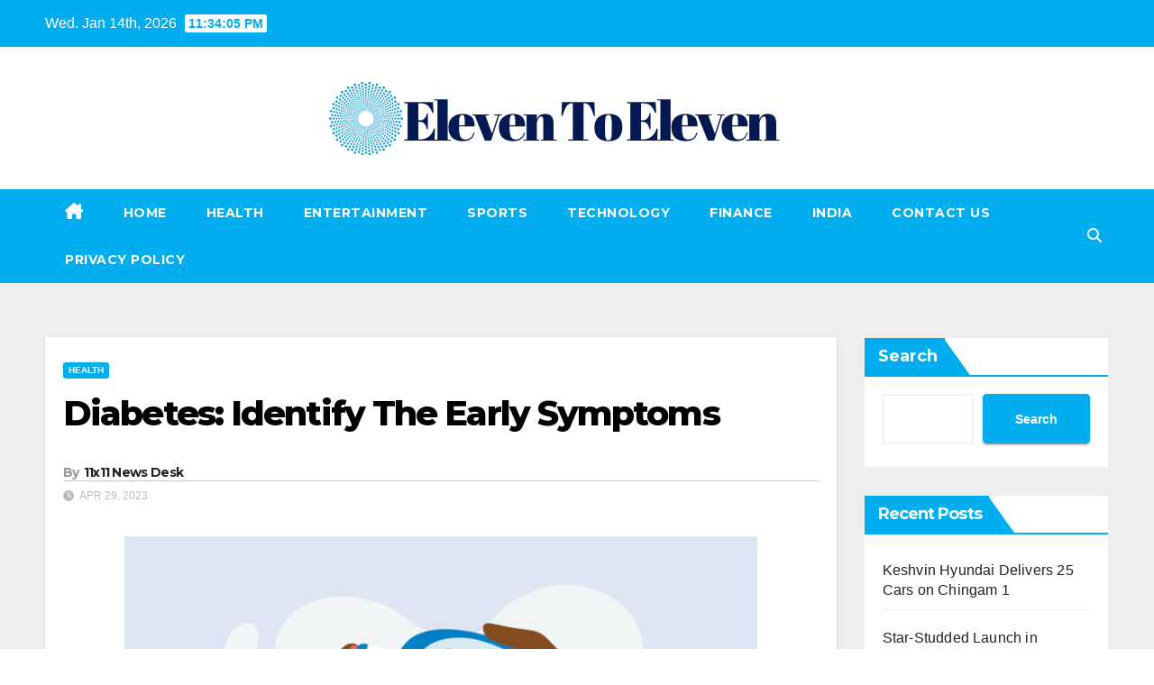

--- FILE ---
content_type: text/html; charset=UTF-8
request_url: https://eleventoeleven.in/diabetes-identify-the-early-symptoms/
body_size: 20705
content:
<!DOCTYPE html>
<html lang="en-US" prefix="og: https://ogp.me/ns#">
<head>
<meta charset="UTF-8">
<meta name="viewport" content="width=device-width, initial-scale=1">
<link rel="profile" href="https://gmpg.org/xfn/11">
	<style>img:is([sizes="auto" i], [sizes^="auto," i]) { contain-intrinsic-size: 3000px 1500px }</style>
	
<!-- Search Engine Optimization by Rank Math - https://rankmath.com/ -->
<title>Diabetes: Identify The Early Symptoms - Eleven to Eleven News</title>
<meta name="description" content="Diabetes is a chronic disease if left untreated or ignored, can be fatal. In this article, we will talk about a few symptoms of early diabetes ignored often"/>
<meta name="robots" content="index, follow, max-snippet:-1, max-video-preview:-1, max-image-preview:large"/>
<link rel="canonical" href="https://eleventoeleven.in/diabetes-identify-the-early-symptoms/" />
<meta property="og:locale" content="en_US" />
<meta property="og:type" content="article" />
<meta property="og:title" content="Diabetes: Identify The Early Symptoms - Eleven to Eleven News" />
<meta property="og:description" content="Diabetes is a chronic disease if left untreated or ignored, can be fatal. In this article, we will talk about a few symptoms of early diabetes ignored often" />
<meta property="og:url" content="https://eleventoeleven.in/diabetes-identify-the-early-symptoms/" />
<meta property="og:site_name" content="eleventoeleven.in" />
<meta property="article:section" content="Health" />
<meta property="og:updated_time" content="2023-04-29T13:11:22+00:00" />
<meta property="og:image" content="https://eleventoeleven.in/wp-content/uploads/2023/04/SignsofDiabetes-1330228954-770x533-1-745x490-2.jpg" />
<meta property="og:image:secure_url" content="https://eleventoeleven.in/wp-content/uploads/2023/04/SignsofDiabetes-1330228954-770x533-1-745x490-2.jpg" />
<meta property="og:image:width" content="745" />
<meta property="og:image:height" content="490" />
<meta property="og:image:alt" content="Diabetes" />
<meta property="og:image:type" content="image/jpeg" />
<meta property="article:published_time" content="2023-04-29T13:11:20+00:00" />
<meta property="article:modified_time" content="2023-04-29T13:11:22+00:00" />
<meta name="twitter:card" content="summary_large_image" />
<meta name="twitter:title" content="Diabetes: Identify The Early Symptoms - Eleven to Eleven News" />
<meta name="twitter:description" content="Diabetes is a chronic disease if left untreated or ignored, can be fatal. In this article, we will talk about a few symptoms of early diabetes ignored often" />
<meta name="twitter:image" content="https://eleventoeleven.in/wp-content/uploads/2023/04/SignsofDiabetes-1330228954-770x533-1-745x490-2.jpg" />
<meta name="twitter:label1" content="Written by" />
<meta name="twitter:data1" content="11x11 News Desk" />
<meta name="twitter:label2" content="Time to read" />
<meta name="twitter:data2" content="2 minutes" />
<script type="application/ld+json" class="rank-math-schema">{"@context":"https://schema.org","@graph":[{"@type":["Person","Organization"],"@id":"https://eleventoeleven.in/#person","name":"samrat@arcdigitech.com","logo":{"@type":"ImageObject","@id":"https://eleventoeleven.in/#logo","url":"https://eleventoeleven.in/wp-content/uploads/2023/04/cropped-E2E-logo-150x108.png","contentUrl":"https://eleventoeleven.in/wp-content/uploads/2023/04/cropped-E2E-logo-150x108.png","caption":"eleventoeleven.in","inLanguage":"en-US"},"image":{"@type":"ImageObject","@id":"https://eleventoeleven.in/#logo","url":"https://eleventoeleven.in/wp-content/uploads/2023/04/cropped-E2E-logo-150x108.png","contentUrl":"https://eleventoeleven.in/wp-content/uploads/2023/04/cropped-E2E-logo-150x108.png","caption":"eleventoeleven.in","inLanguage":"en-US"}},{"@type":"WebSite","@id":"https://eleventoeleven.in/#website","url":"https://eleventoeleven.in","name":"eleventoeleven.in","publisher":{"@id":"https://eleventoeleven.in/#person"},"inLanguage":"en-US"},{"@type":"ImageObject","@id":"https://eleventoeleven.in/wp-content/uploads/2023/04/SignsofDiabetes-1330228954-770x533-1-745x490-2.jpg","url":"https://eleventoeleven.in/wp-content/uploads/2023/04/SignsofDiabetes-1330228954-770x533-1-745x490-2.jpg","width":"745","height":"490","caption":"Diabetes","inLanguage":"en-US"},{"@type":"WebPage","@id":"https://eleventoeleven.in/diabetes-identify-the-early-symptoms/#webpage","url":"https://eleventoeleven.in/diabetes-identify-the-early-symptoms/","name":"Diabetes: Identify The Early Symptoms - Eleven to Eleven News","datePublished":"2023-04-29T13:11:20+00:00","dateModified":"2023-04-29T13:11:22+00:00","isPartOf":{"@id":"https://eleventoeleven.in/#website"},"primaryImageOfPage":{"@id":"https://eleventoeleven.in/wp-content/uploads/2023/04/SignsofDiabetes-1330228954-770x533-1-745x490-2.jpg"},"inLanguage":"en-US"},{"@type":"Person","@id":"https://eleventoeleven.in/author/samratarcdigitech-com/","name":"11x11 News Desk","url":"https://eleventoeleven.in/author/samratarcdigitech-com/","image":{"@type":"ImageObject","@id":"https://secure.gravatar.com/avatar/057884d3c3d75623b877bdd692d3145516d712b371e80355f2b5a029187d2d35?s=96&amp;d=mm&amp;r=g","url":"https://secure.gravatar.com/avatar/057884d3c3d75623b877bdd692d3145516d712b371e80355f2b5a029187d2d35?s=96&amp;d=mm&amp;r=g","caption":"11x11 News Desk","inLanguage":"en-US"},"sameAs":["http://eleventoeleven.in"]},{"@type":"BlogPosting","headline":"Diabetes: Identify The Early Symptoms - Eleven to Eleven News","keywords":"Diabetes","datePublished":"2023-04-29T13:11:20+00:00","dateModified":"2023-04-29T13:11:22+00:00","articleSection":"Health","author":{"@id":"https://eleventoeleven.in/author/samratarcdigitech-com/","name":"11x11 News Desk"},"publisher":{"@id":"https://eleventoeleven.in/#person"},"description":"Diabetes is a chronic disease if left untreated or ignored, can be fatal. In this article, we will talk about a few symptoms of early diabetes ignored often","name":"Diabetes: Identify The Early Symptoms - Eleven to Eleven News","@id":"https://eleventoeleven.in/diabetes-identify-the-early-symptoms/#richSnippet","isPartOf":{"@id":"https://eleventoeleven.in/diabetes-identify-the-early-symptoms/#webpage"},"image":{"@id":"https://eleventoeleven.in/wp-content/uploads/2023/04/SignsofDiabetes-1330228954-770x533-1-745x490-2.jpg"},"inLanguage":"en-US","mainEntityOfPage":{"@id":"https://eleventoeleven.in/diabetes-identify-the-early-symptoms/#webpage"}}]}</script>
<!-- /Rank Math WordPress SEO plugin -->

<link rel='dns-prefetch' href='//fonts.googleapis.com' />
<link rel="alternate" type="application/rss+xml" title="Eleven to Eleven News &raquo; Feed" href="https://eleventoeleven.in/feed/" />
<link rel="alternate" type="application/rss+xml" title="Eleven to Eleven News &raquo; Comments Feed" href="https://eleventoeleven.in/comments/feed/" />
<script>
window._wpemojiSettings = {"baseUrl":"https:\/\/s.w.org\/images\/core\/emoji\/16.0.1\/72x72\/","ext":".png","svgUrl":"https:\/\/s.w.org\/images\/core\/emoji\/16.0.1\/svg\/","svgExt":".svg","source":{"concatemoji":"https:\/\/eleventoeleven.in\/wp-includes\/js\/wp-emoji-release.min.js?ver=6.8.3"}};
/*! This file is auto-generated */
!function(s,n){var o,i,e;function c(e){try{var t={supportTests:e,timestamp:(new Date).valueOf()};sessionStorage.setItem(o,JSON.stringify(t))}catch(e){}}function p(e,t,n){e.clearRect(0,0,e.canvas.width,e.canvas.height),e.fillText(t,0,0);var t=new Uint32Array(e.getImageData(0,0,e.canvas.width,e.canvas.height).data),a=(e.clearRect(0,0,e.canvas.width,e.canvas.height),e.fillText(n,0,0),new Uint32Array(e.getImageData(0,0,e.canvas.width,e.canvas.height).data));return t.every(function(e,t){return e===a[t]})}function u(e,t){e.clearRect(0,0,e.canvas.width,e.canvas.height),e.fillText(t,0,0);for(var n=e.getImageData(16,16,1,1),a=0;a<n.data.length;a++)if(0!==n.data[a])return!1;return!0}function f(e,t,n,a){switch(t){case"flag":return n(e,"\ud83c\udff3\ufe0f\u200d\u26a7\ufe0f","\ud83c\udff3\ufe0f\u200b\u26a7\ufe0f")?!1:!n(e,"\ud83c\udde8\ud83c\uddf6","\ud83c\udde8\u200b\ud83c\uddf6")&&!n(e,"\ud83c\udff4\udb40\udc67\udb40\udc62\udb40\udc65\udb40\udc6e\udb40\udc67\udb40\udc7f","\ud83c\udff4\u200b\udb40\udc67\u200b\udb40\udc62\u200b\udb40\udc65\u200b\udb40\udc6e\u200b\udb40\udc67\u200b\udb40\udc7f");case"emoji":return!a(e,"\ud83e\udedf")}return!1}function g(e,t,n,a){var r="undefined"!=typeof WorkerGlobalScope&&self instanceof WorkerGlobalScope?new OffscreenCanvas(300,150):s.createElement("canvas"),o=r.getContext("2d",{willReadFrequently:!0}),i=(o.textBaseline="top",o.font="600 32px Arial",{});return e.forEach(function(e){i[e]=t(o,e,n,a)}),i}function t(e){var t=s.createElement("script");t.src=e,t.defer=!0,s.head.appendChild(t)}"undefined"!=typeof Promise&&(o="wpEmojiSettingsSupports",i=["flag","emoji"],n.supports={everything:!0,everythingExceptFlag:!0},e=new Promise(function(e){s.addEventListener("DOMContentLoaded",e,{once:!0})}),new Promise(function(t){var n=function(){try{var e=JSON.parse(sessionStorage.getItem(o));if("object"==typeof e&&"number"==typeof e.timestamp&&(new Date).valueOf()<e.timestamp+604800&&"object"==typeof e.supportTests)return e.supportTests}catch(e){}return null}();if(!n){if("undefined"!=typeof Worker&&"undefined"!=typeof OffscreenCanvas&&"undefined"!=typeof URL&&URL.createObjectURL&&"undefined"!=typeof Blob)try{var e="postMessage("+g.toString()+"("+[JSON.stringify(i),f.toString(),p.toString(),u.toString()].join(",")+"));",a=new Blob([e],{type:"text/javascript"}),r=new Worker(URL.createObjectURL(a),{name:"wpTestEmojiSupports"});return void(r.onmessage=function(e){c(n=e.data),r.terminate(),t(n)})}catch(e){}c(n=g(i,f,p,u))}t(n)}).then(function(e){for(var t in e)n.supports[t]=e[t],n.supports.everything=n.supports.everything&&n.supports[t],"flag"!==t&&(n.supports.everythingExceptFlag=n.supports.everythingExceptFlag&&n.supports[t]);n.supports.everythingExceptFlag=n.supports.everythingExceptFlag&&!n.supports.flag,n.DOMReady=!1,n.readyCallback=function(){n.DOMReady=!0}}).then(function(){return e}).then(function(){var e;n.supports.everything||(n.readyCallback(),(e=n.source||{}).concatemoji?t(e.concatemoji):e.wpemoji&&e.twemoji&&(t(e.twemoji),t(e.wpemoji)))}))}((window,document),window._wpemojiSettings);
</script>

<style id='wp-emoji-styles-inline-css'>

	img.wp-smiley, img.emoji {
		display: inline !important;
		border: none !important;
		box-shadow: none !important;
		height: 1em !important;
		width: 1em !important;
		margin: 0 0.07em !important;
		vertical-align: -0.1em !important;
		background: none !important;
		padding: 0 !important;
	}
</style>
<link rel='stylesheet' id='wp-block-library-css' href='https://eleventoeleven.in/wp-includes/css/dist/block-library/style.min.css?ver=6.8.3' media='all' />
<style id='wp-block-library-theme-inline-css'>
.wp-block-audio :where(figcaption){color:#555;font-size:13px;text-align:center}.is-dark-theme .wp-block-audio :where(figcaption){color:#ffffffa6}.wp-block-audio{margin:0 0 1em}.wp-block-code{border:1px solid #ccc;border-radius:4px;font-family:Menlo,Consolas,monaco,monospace;padding:.8em 1em}.wp-block-embed :where(figcaption){color:#555;font-size:13px;text-align:center}.is-dark-theme .wp-block-embed :where(figcaption){color:#ffffffa6}.wp-block-embed{margin:0 0 1em}.blocks-gallery-caption{color:#555;font-size:13px;text-align:center}.is-dark-theme .blocks-gallery-caption{color:#ffffffa6}:root :where(.wp-block-image figcaption){color:#555;font-size:13px;text-align:center}.is-dark-theme :root :where(.wp-block-image figcaption){color:#ffffffa6}.wp-block-image{margin:0 0 1em}.wp-block-pullquote{border-bottom:4px solid;border-top:4px solid;color:currentColor;margin-bottom:1.75em}.wp-block-pullquote cite,.wp-block-pullquote footer,.wp-block-pullquote__citation{color:currentColor;font-size:.8125em;font-style:normal;text-transform:uppercase}.wp-block-quote{border-left:.25em solid;margin:0 0 1.75em;padding-left:1em}.wp-block-quote cite,.wp-block-quote footer{color:currentColor;font-size:.8125em;font-style:normal;position:relative}.wp-block-quote:where(.has-text-align-right){border-left:none;border-right:.25em solid;padding-left:0;padding-right:1em}.wp-block-quote:where(.has-text-align-center){border:none;padding-left:0}.wp-block-quote.is-large,.wp-block-quote.is-style-large,.wp-block-quote:where(.is-style-plain){border:none}.wp-block-search .wp-block-search__label{font-weight:700}.wp-block-search__button{border:1px solid #ccc;padding:.375em .625em}:where(.wp-block-group.has-background){padding:1.25em 2.375em}.wp-block-separator.has-css-opacity{opacity:.4}.wp-block-separator{border:none;border-bottom:2px solid;margin-left:auto;margin-right:auto}.wp-block-separator.has-alpha-channel-opacity{opacity:1}.wp-block-separator:not(.is-style-wide):not(.is-style-dots){width:100px}.wp-block-separator.has-background:not(.is-style-dots){border-bottom:none;height:1px}.wp-block-separator.has-background:not(.is-style-wide):not(.is-style-dots){height:2px}.wp-block-table{margin:0 0 1em}.wp-block-table td,.wp-block-table th{word-break:normal}.wp-block-table :where(figcaption){color:#555;font-size:13px;text-align:center}.is-dark-theme .wp-block-table :where(figcaption){color:#ffffffa6}.wp-block-video :where(figcaption){color:#555;font-size:13px;text-align:center}.is-dark-theme .wp-block-video :where(figcaption){color:#ffffffa6}.wp-block-video{margin:0 0 1em}:root :where(.wp-block-template-part.has-background){margin-bottom:0;margin-top:0;padding:1.25em 2.375em}
</style>
<style id='classic-theme-styles-inline-css'>
/*! This file is auto-generated */
.wp-block-button__link{color:#fff;background-color:#32373c;border-radius:9999px;box-shadow:none;text-decoration:none;padding:calc(.667em + 2px) calc(1.333em + 2px);font-size:1.125em}.wp-block-file__button{background:#32373c;color:#fff;text-decoration:none}
</style>
<style id='global-styles-inline-css'>
:root{--wp--preset--aspect-ratio--square: 1;--wp--preset--aspect-ratio--4-3: 4/3;--wp--preset--aspect-ratio--3-4: 3/4;--wp--preset--aspect-ratio--3-2: 3/2;--wp--preset--aspect-ratio--2-3: 2/3;--wp--preset--aspect-ratio--16-9: 16/9;--wp--preset--aspect-ratio--9-16: 9/16;--wp--preset--color--black: #000000;--wp--preset--color--cyan-bluish-gray: #abb8c3;--wp--preset--color--white: #ffffff;--wp--preset--color--pale-pink: #f78da7;--wp--preset--color--vivid-red: #cf2e2e;--wp--preset--color--luminous-vivid-orange: #ff6900;--wp--preset--color--luminous-vivid-amber: #fcb900;--wp--preset--color--light-green-cyan: #7bdcb5;--wp--preset--color--vivid-green-cyan: #00d084;--wp--preset--color--pale-cyan-blue: #8ed1fc;--wp--preset--color--vivid-cyan-blue: #0693e3;--wp--preset--color--vivid-purple: #9b51e0;--wp--preset--gradient--vivid-cyan-blue-to-vivid-purple: linear-gradient(135deg,rgba(6,147,227,1) 0%,rgb(155,81,224) 100%);--wp--preset--gradient--light-green-cyan-to-vivid-green-cyan: linear-gradient(135deg,rgb(122,220,180) 0%,rgb(0,208,130) 100%);--wp--preset--gradient--luminous-vivid-amber-to-luminous-vivid-orange: linear-gradient(135deg,rgba(252,185,0,1) 0%,rgba(255,105,0,1) 100%);--wp--preset--gradient--luminous-vivid-orange-to-vivid-red: linear-gradient(135deg,rgba(255,105,0,1) 0%,rgb(207,46,46) 100%);--wp--preset--gradient--very-light-gray-to-cyan-bluish-gray: linear-gradient(135deg,rgb(238,238,238) 0%,rgb(169,184,195) 100%);--wp--preset--gradient--cool-to-warm-spectrum: linear-gradient(135deg,rgb(74,234,220) 0%,rgb(151,120,209) 20%,rgb(207,42,186) 40%,rgb(238,44,130) 60%,rgb(251,105,98) 80%,rgb(254,248,76) 100%);--wp--preset--gradient--blush-light-purple: linear-gradient(135deg,rgb(255,206,236) 0%,rgb(152,150,240) 100%);--wp--preset--gradient--blush-bordeaux: linear-gradient(135deg,rgb(254,205,165) 0%,rgb(254,45,45) 50%,rgb(107,0,62) 100%);--wp--preset--gradient--luminous-dusk: linear-gradient(135deg,rgb(255,203,112) 0%,rgb(199,81,192) 50%,rgb(65,88,208) 100%);--wp--preset--gradient--pale-ocean: linear-gradient(135deg,rgb(255,245,203) 0%,rgb(182,227,212) 50%,rgb(51,167,181) 100%);--wp--preset--gradient--electric-grass: linear-gradient(135deg,rgb(202,248,128) 0%,rgb(113,206,126) 100%);--wp--preset--gradient--midnight: linear-gradient(135deg,rgb(2,3,129) 0%,rgb(40,116,252) 100%);--wp--preset--font-size--small: 13px;--wp--preset--font-size--medium: 20px;--wp--preset--font-size--large: 36px;--wp--preset--font-size--x-large: 42px;--wp--preset--font-family--inter: "Inter", sans-serif;--wp--preset--font-family--cardo: Cardo;--wp--preset--spacing--20: 0.44rem;--wp--preset--spacing--30: 0.67rem;--wp--preset--spacing--40: 1rem;--wp--preset--spacing--50: 1.5rem;--wp--preset--spacing--60: 2.25rem;--wp--preset--spacing--70: 3.38rem;--wp--preset--spacing--80: 5.06rem;--wp--preset--shadow--natural: 6px 6px 9px rgba(0, 0, 0, 0.2);--wp--preset--shadow--deep: 12px 12px 50px rgba(0, 0, 0, 0.4);--wp--preset--shadow--sharp: 6px 6px 0px rgba(0, 0, 0, 0.2);--wp--preset--shadow--outlined: 6px 6px 0px -3px rgba(255, 255, 255, 1), 6px 6px rgba(0, 0, 0, 1);--wp--preset--shadow--crisp: 6px 6px 0px rgba(0, 0, 0, 1);}:where(.is-layout-flex){gap: 0.5em;}:where(.is-layout-grid){gap: 0.5em;}body .is-layout-flex{display: flex;}.is-layout-flex{flex-wrap: wrap;align-items: center;}.is-layout-flex > :is(*, div){margin: 0;}body .is-layout-grid{display: grid;}.is-layout-grid > :is(*, div){margin: 0;}:where(.wp-block-columns.is-layout-flex){gap: 2em;}:where(.wp-block-columns.is-layout-grid){gap: 2em;}:where(.wp-block-post-template.is-layout-flex){gap: 1.25em;}:where(.wp-block-post-template.is-layout-grid){gap: 1.25em;}.has-black-color{color: var(--wp--preset--color--black) !important;}.has-cyan-bluish-gray-color{color: var(--wp--preset--color--cyan-bluish-gray) !important;}.has-white-color{color: var(--wp--preset--color--white) !important;}.has-pale-pink-color{color: var(--wp--preset--color--pale-pink) !important;}.has-vivid-red-color{color: var(--wp--preset--color--vivid-red) !important;}.has-luminous-vivid-orange-color{color: var(--wp--preset--color--luminous-vivid-orange) !important;}.has-luminous-vivid-amber-color{color: var(--wp--preset--color--luminous-vivid-amber) !important;}.has-light-green-cyan-color{color: var(--wp--preset--color--light-green-cyan) !important;}.has-vivid-green-cyan-color{color: var(--wp--preset--color--vivid-green-cyan) !important;}.has-pale-cyan-blue-color{color: var(--wp--preset--color--pale-cyan-blue) !important;}.has-vivid-cyan-blue-color{color: var(--wp--preset--color--vivid-cyan-blue) !important;}.has-vivid-purple-color{color: var(--wp--preset--color--vivid-purple) !important;}.has-black-background-color{background-color: var(--wp--preset--color--black) !important;}.has-cyan-bluish-gray-background-color{background-color: var(--wp--preset--color--cyan-bluish-gray) !important;}.has-white-background-color{background-color: var(--wp--preset--color--white) !important;}.has-pale-pink-background-color{background-color: var(--wp--preset--color--pale-pink) !important;}.has-vivid-red-background-color{background-color: var(--wp--preset--color--vivid-red) !important;}.has-luminous-vivid-orange-background-color{background-color: var(--wp--preset--color--luminous-vivid-orange) !important;}.has-luminous-vivid-amber-background-color{background-color: var(--wp--preset--color--luminous-vivid-amber) !important;}.has-light-green-cyan-background-color{background-color: var(--wp--preset--color--light-green-cyan) !important;}.has-vivid-green-cyan-background-color{background-color: var(--wp--preset--color--vivid-green-cyan) !important;}.has-pale-cyan-blue-background-color{background-color: var(--wp--preset--color--pale-cyan-blue) !important;}.has-vivid-cyan-blue-background-color{background-color: var(--wp--preset--color--vivid-cyan-blue) !important;}.has-vivid-purple-background-color{background-color: var(--wp--preset--color--vivid-purple) !important;}.has-black-border-color{border-color: var(--wp--preset--color--black) !important;}.has-cyan-bluish-gray-border-color{border-color: var(--wp--preset--color--cyan-bluish-gray) !important;}.has-white-border-color{border-color: var(--wp--preset--color--white) !important;}.has-pale-pink-border-color{border-color: var(--wp--preset--color--pale-pink) !important;}.has-vivid-red-border-color{border-color: var(--wp--preset--color--vivid-red) !important;}.has-luminous-vivid-orange-border-color{border-color: var(--wp--preset--color--luminous-vivid-orange) !important;}.has-luminous-vivid-amber-border-color{border-color: var(--wp--preset--color--luminous-vivid-amber) !important;}.has-light-green-cyan-border-color{border-color: var(--wp--preset--color--light-green-cyan) !important;}.has-vivid-green-cyan-border-color{border-color: var(--wp--preset--color--vivid-green-cyan) !important;}.has-pale-cyan-blue-border-color{border-color: var(--wp--preset--color--pale-cyan-blue) !important;}.has-vivid-cyan-blue-border-color{border-color: var(--wp--preset--color--vivid-cyan-blue) !important;}.has-vivid-purple-border-color{border-color: var(--wp--preset--color--vivid-purple) !important;}.has-vivid-cyan-blue-to-vivid-purple-gradient-background{background: var(--wp--preset--gradient--vivid-cyan-blue-to-vivid-purple) !important;}.has-light-green-cyan-to-vivid-green-cyan-gradient-background{background: var(--wp--preset--gradient--light-green-cyan-to-vivid-green-cyan) !important;}.has-luminous-vivid-amber-to-luminous-vivid-orange-gradient-background{background: var(--wp--preset--gradient--luminous-vivid-amber-to-luminous-vivid-orange) !important;}.has-luminous-vivid-orange-to-vivid-red-gradient-background{background: var(--wp--preset--gradient--luminous-vivid-orange-to-vivid-red) !important;}.has-very-light-gray-to-cyan-bluish-gray-gradient-background{background: var(--wp--preset--gradient--very-light-gray-to-cyan-bluish-gray) !important;}.has-cool-to-warm-spectrum-gradient-background{background: var(--wp--preset--gradient--cool-to-warm-spectrum) !important;}.has-blush-light-purple-gradient-background{background: var(--wp--preset--gradient--blush-light-purple) !important;}.has-blush-bordeaux-gradient-background{background: var(--wp--preset--gradient--blush-bordeaux) !important;}.has-luminous-dusk-gradient-background{background: var(--wp--preset--gradient--luminous-dusk) !important;}.has-pale-ocean-gradient-background{background: var(--wp--preset--gradient--pale-ocean) !important;}.has-electric-grass-gradient-background{background: var(--wp--preset--gradient--electric-grass) !important;}.has-midnight-gradient-background{background: var(--wp--preset--gradient--midnight) !important;}.has-small-font-size{font-size: var(--wp--preset--font-size--small) !important;}.has-medium-font-size{font-size: var(--wp--preset--font-size--medium) !important;}.has-large-font-size{font-size: var(--wp--preset--font-size--large) !important;}.has-x-large-font-size{font-size: var(--wp--preset--font-size--x-large) !important;}
:where(.wp-block-post-template.is-layout-flex){gap: 1.25em;}:where(.wp-block-post-template.is-layout-grid){gap: 1.25em;}
:where(.wp-block-columns.is-layout-flex){gap: 2em;}:where(.wp-block-columns.is-layout-grid){gap: 2em;}
:root :where(.wp-block-pullquote){font-size: 1.5em;line-height: 1.6;}
</style>
<link rel='stylesheet' id='woocommerce-layout-css' href='https://eleventoeleven.in/wp-content/plugins/woocommerce/assets/css/woocommerce-layout.css?ver=10.1.3' media='all' />
<link rel='stylesheet' id='woocommerce-smallscreen-css' href='https://eleventoeleven.in/wp-content/plugins/woocommerce/assets/css/woocommerce-smallscreen.css?ver=10.1.3' media='only screen and (max-width: 768px)' />
<link rel='stylesheet' id='woocommerce-general-css' href='https://eleventoeleven.in/wp-content/plugins/woocommerce/assets/css/woocommerce.css?ver=10.1.3' media='all' />
<style id='woocommerce-inline-inline-css'>
.woocommerce form .form-row .required { visibility: visible; }
</style>
<link rel='stylesheet' id='brands-styles-css' href='https://eleventoeleven.in/wp-content/plugins/woocommerce/assets/css/brands.css?ver=10.1.3' media='all' />
<link rel='stylesheet' id='newsup-fonts-css' href='//fonts.googleapis.com/css?family=Montserrat%3A400%2C500%2C700%2C800%7CWork%2BSans%3A300%2C400%2C500%2C600%2C700%2C800%2C900%26display%3Dswap&#038;subset=latin%2Clatin-ext' media='all' />
<link rel='stylesheet' id='bootstrap-css' href='https://eleventoeleven.in/wp-content/themes/newsup/css/bootstrap.css?ver=6.8.3' media='all' />
<link rel='stylesheet' id='newsup-style-css' href='https://eleventoeleven.in/wp-content/themes/newswiz/style.css?ver=6.8.3' media='all' />
<link rel='stylesheet' id='font-awesome-5-all-css' href='https://eleventoeleven.in/wp-content/themes/newsup/css/font-awesome/css/all.min.css?ver=6.8.3' media='all' />
<link rel='stylesheet' id='font-awesome-4-shim-css' href='https://eleventoeleven.in/wp-content/themes/newsup/css/font-awesome/css/v4-shims.min.css?ver=6.8.3' media='all' />
<link rel='stylesheet' id='owl-carousel-css' href='https://eleventoeleven.in/wp-content/themes/newsup/css/owl.carousel.css?ver=6.8.3' media='all' />
<link rel='stylesheet' id='smartmenus-css' href='https://eleventoeleven.in/wp-content/themes/newsup/css/jquery.smartmenus.bootstrap.css?ver=6.8.3' media='all' />
<link rel='stylesheet' id='newsup-custom-css-css' href='https://eleventoeleven.in/wp-content/themes/newsup/inc/ansar/customize/css/customizer.css?ver=1.0' media='all' />
<link rel='stylesheet' id='newsup-woocommerce-style-css' href='https://eleventoeleven.in/wp-content/themes/newsup/css/woocommerce.css?ver=6.8.3' media='all' />
<link rel='stylesheet' id='heateor_sss_frontend_css-css' href='https://eleventoeleven.in/wp-content/plugins/sassy-social-share/public/css/sassy-social-share-public.css?ver=3.3.77' media='all' />
<style id='heateor_sss_frontend_css-inline-css'>
.heateor_sss_button_instagram span.heateor_sss_svg,a.heateor_sss_instagram span.heateor_sss_svg{background:radial-gradient(circle at 30% 107%,#fdf497 0,#fdf497 5%,#fd5949 45%,#d6249f 60%,#285aeb 90%)}.heateor_sss_horizontal_sharing .heateor_sss_svg,.heateor_sss_standard_follow_icons_container .heateor_sss_svg{color:#fff;border-width:0px;border-style:solid;border-color:transparent}.heateor_sss_horizontal_sharing .heateorSssTCBackground{color:#666}.heateor_sss_horizontal_sharing span.heateor_sss_svg:hover,.heateor_sss_standard_follow_icons_container span.heateor_sss_svg:hover{border-color:transparent;}.heateor_sss_vertical_sharing span.heateor_sss_svg,.heateor_sss_floating_follow_icons_container span.heateor_sss_svg{color:#fff;border-width:0px;border-style:solid;border-color:transparent;}.heateor_sss_vertical_sharing .heateorSssTCBackground{color:#666;}.heateor_sss_vertical_sharing span.heateor_sss_svg:hover,.heateor_sss_floating_follow_icons_container span.heateor_sss_svg:hover{border-color:transparent;}@media screen and (max-width:783px) {.heateor_sss_vertical_sharing{display:none!important}}
</style>
<link rel='stylesheet' id='newsup-style-parent-css' href='https://eleventoeleven.in/wp-content/themes/newsup/style.css?ver=6.8.3' media='all' />
<link rel='stylesheet' id='newswiz-style-css' href='https://eleventoeleven.in/wp-content/themes/newswiz/style.css?ver=1.0' media='all' />
<link rel='stylesheet' id='newswiz-default-css-css' href='https://eleventoeleven.in/wp-content/themes/newswiz/css/colors/default.css?ver=6.8.3' media='all' />
<script src="https://eleventoeleven.in/wp-includes/js/jquery/jquery.min.js?ver=3.7.1" id="jquery-core-js"></script>
<script src="https://eleventoeleven.in/wp-includes/js/jquery/jquery-migrate.min.js?ver=3.4.1" id="jquery-migrate-js"></script>
<script src="https://eleventoeleven.in/wp-content/plugins/woocommerce/assets/js/jquery-blockui/jquery.blockUI.min.js?ver=2.7.0-wc.10.1.3" id="jquery-blockui-js" defer data-wp-strategy="defer"></script>
<script id="wc-add-to-cart-js-extra">
var wc_add_to_cart_params = {"ajax_url":"\/wp-admin\/admin-ajax.php","wc_ajax_url":"\/?wc-ajax=%%endpoint%%","i18n_view_cart":"View cart","cart_url":"https:\/\/eleventoeleven.in\/cart\/","is_cart":"","cart_redirect_after_add":"no"};
</script>
<script src="https://eleventoeleven.in/wp-content/plugins/woocommerce/assets/js/frontend/add-to-cart.min.js?ver=10.1.3" id="wc-add-to-cart-js" defer data-wp-strategy="defer"></script>
<script src="https://eleventoeleven.in/wp-content/plugins/woocommerce/assets/js/js-cookie/js.cookie.min.js?ver=2.1.4-wc.10.1.3" id="js-cookie-js" defer data-wp-strategy="defer"></script>
<script id="woocommerce-js-extra">
var woocommerce_params = {"ajax_url":"\/wp-admin\/admin-ajax.php","wc_ajax_url":"\/?wc-ajax=%%endpoint%%","i18n_password_show":"Show password","i18n_password_hide":"Hide password"};
</script>
<script src="https://eleventoeleven.in/wp-content/plugins/woocommerce/assets/js/frontend/woocommerce.min.js?ver=10.1.3" id="woocommerce-js" defer data-wp-strategy="defer"></script>
<script src="https://eleventoeleven.in/wp-content/themes/newsup/js/navigation.js?ver=6.8.3" id="newsup-navigation-js"></script>
<script src="https://eleventoeleven.in/wp-content/themes/newsup/js/bootstrap.js?ver=6.8.3" id="bootstrap-js"></script>
<script src="https://eleventoeleven.in/wp-content/themes/newsup/js/owl.carousel.min.js?ver=6.8.3" id="owl-carousel-min-js"></script>
<script src="https://eleventoeleven.in/wp-content/themes/newsup/js/jquery.smartmenus.js?ver=6.8.3" id="smartmenus-js-js"></script>
<script src="https://eleventoeleven.in/wp-content/themes/newsup/js/jquery.smartmenus.bootstrap.js?ver=6.8.3" id="bootstrap-smartmenus-js-js"></script>
<script src="https://eleventoeleven.in/wp-content/themes/newsup/js/jquery.marquee.js?ver=6.8.3" id="newsup-marquee-js-js"></script>
<script src="https://eleventoeleven.in/wp-content/themes/newsup/js/main.js?ver=6.8.3" id="newsup-main-js-js"></script>
<link rel="https://api.w.org/" href="https://eleventoeleven.in/wp-json/" /><link rel="alternate" title="JSON" type="application/json" href="https://eleventoeleven.in/wp-json/wp/v2/posts/269" /><link rel="EditURI" type="application/rsd+xml" title="RSD" href="https://eleventoeleven.in/xmlrpc.php?rsd" />
<meta name="generator" content="WordPress 6.8.3" />
<link rel='shortlink' href='https://eleventoeleven.in/?p=269' />
<link rel="alternate" title="oEmbed (JSON)" type="application/json+oembed" href="https://eleventoeleven.in/wp-json/oembed/1.0/embed?url=https%3A%2F%2Feleventoeleven.in%2Fdiabetes-identify-the-early-symptoms%2F" />
<link rel="alternate" title="oEmbed (XML)" type="text/xml+oembed" href="https://eleventoeleven.in/wp-json/oembed/1.0/embed?url=https%3A%2F%2Feleventoeleven.in%2Fdiabetes-identify-the-early-symptoms%2F&#038;format=xml" />
 
<style type="text/css" id="custom-background-css">
    .wrapper { background-color: #eee; }
</style>
	<noscript><style>.woocommerce-product-gallery{ opacity: 1 !important; }</style></noscript>
	<meta name="generator" content="Elementor 3.31.2; features: additional_custom_breakpoints, e_element_cache; settings: css_print_method-external, google_font-enabled, font_display-swap">
			<style>
				.e-con.e-parent:nth-of-type(n+4):not(.e-lazyloaded):not(.e-no-lazyload),
				.e-con.e-parent:nth-of-type(n+4):not(.e-lazyloaded):not(.e-no-lazyload) * {
					background-image: none !important;
				}
				@media screen and (max-height: 1024px) {
					.e-con.e-parent:nth-of-type(n+3):not(.e-lazyloaded):not(.e-no-lazyload),
					.e-con.e-parent:nth-of-type(n+3):not(.e-lazyloaded):not(.e-no-lazyload) * {
						background-image: none !important;
					}
				}
				@media screen and (max-height: 640px) {
					.e-con.e-parent:nth-of-type(n+2):not(.e-lazyloaded):not(.e-no-lazyload),
					.e-con.e-parent:nth-of-type(n+2):not(.e-lazyloaded):not(.e-no-lazyload) * {
						background-image: none !important;
					}
				}
			</style>
			    <style type="text/css">
            .site-title,
        .site-description {
            position: absolute;
            clip: rect(1px, 1px, 1px, 1px);
        }
        </style>
    <style class='wp-fonts-local'>
@font-face{font-family:Inter;font-style:normal;font-weight:300 900;font-display:fallback;src:url('https://eleventoeleven.in/wp-content/plugins/woocommerce/assets/fonts/Inter-VariableFont_slnt,wght.woff2') format('woff2');font-stretch:normal;}
@font-face{font-family:Cardo;font-style:normal;font-weight:400;font-display:fallback;src:url('https://eleventoeleven.in/wp-content/plugins/woocommerce/assets/fonts/cardo_normal_400.woff2') format('woff2');}
</style>
<link rel="icon" href="https://eleventoeleven.in/wp-content/uploads/2023/04/cropped-Eleven2Eleven-Site-icon-32x32.jpeg" sizes="32x32" />
<link rel="icon" href="https://eleventoeleven.in/wp-content/uploads/2023/04/cropped-Eleven2Eleven-Site-icon-192x192.jpeg" sizes="192x192" />
<link rel="apple-touch-icon" href="https://eleventoeleven.in/wp-content/uploads/2023/04/cropped-Eleven2Eleven-Site-icon-180x180.jpeg" />
<meta name="msapplication-TileImage" content="https://eleventoeleven.in/wp-content/uploads/2023/04/cropped-Eleven2Eleven-Site-icon-270x270.jpeg" />
		<style id="wp-custom-css">
			
.mg-blog-post-box
.img-fluid.wp-post-image{
padding: 0;
width: 80%;
margin: 0 auto;
float: none;
display: block;
}		</style>
		</head>
<body class="wp-singular post-template-default single single-post postid-269 single-format-standard wp-custom-logo wp-embed-responsive wp-theme-newsup wp-child-theme-newswiz theme-newsup woocommerce-no-js ta-hide-date-author-in-list elementor-default elementor-kit-65" >
<div id="page" class="site">
<a class="skip-link screen-reader-text" href="#content">
Skip to content</a>
    <div class="wrapper" id="custom-background-css">
        <header class="mg-headwidget">
            <!--==================== TOP BAR ====================-->

            <div class="mg-head-detail hidden-xs">
    <div class="container-fluid">
        <div class="row align-items-center">
            <div class="col-md-6 col-xs-12">
                <ul class="info-left">
                                <li>Wed. Jan 14th, 2026                 <span  id="time" class="time"></span>
                        </li>
                        </ul>
            </div>
            <div class="col-md-6 col-xs-12">
                <ul class="mg-social info-right">
                                    </ul>
            </div>
        </div>
    </div>
</div>
            <div class="clearfix"></div>
                        <div class="mg-nav-widget-area-back" style='background-image: url("https://eleventoeleven.in/wp-content/themes/newswiz/images/head-back.jpg" );'>
                        <div class="overlay">
              <div class="inner"  style="background-color:#fff;" > 
                <div class="container-fluid">
                    <div class="mg-nav-widget-area">
                        <div class="row align-items-center">
                            <div class="col-12 text-center">
                                <div class="navbar-header">
                                <a href="https://eleventoeleven.in/" class="navbar-brand" rel="home"><img fetchpriority="high" width="500" height="108" src="https://eleventoeleven.in/wp-content/uploads/2023/04/cropped-E2E-logo.png" class="custom-logo" alt="E2E logo" decoding="async" srcset="https://eleventoeleven.in/wp-content/uploads/2023/04/cropped-E2E-logo.png 500w, https://eleventoeleven.in/wp-content/uploads/2023/04/cropped-E2E-logo-300x65.png 300w" sizes="(max-width: 500px) 100vw, 500px" /></a>                                </div>
                            </div>
                           
                        </div>
                    </div>
                </div>
              </div>
              </div>
          </div>
    <div class="mg-menu-full">
      <nav class="navbar navbar-expand-lg navbar-wp">
        <div class="container-fluid flex-row">
          <!-- Right nav -->
                    <div class="m-header d-flex d-lg-none .d-md-block pl-3 ml-auto my-2 my-lg-0 position-relative align-items-center">
                                                <a class="mobilehomebtn" href="https://eleventoeleven.in"><span class="fas fa-home"></span></a>
                        <!-- navbar-toggle -->
                        
                        <!-- /navbar-toggle -->
                                                <div class="dropdown ml-auto show mg-search-box pr-2">
                            <a class="dropdown-toggle msearch ml-auto" href="#" role="button" id="dropdownMenuLink" data-toggle="dropdown" aria-haspopup="true" aria-expanded="false">
                               <i class="fas fa-search"></i>
                            </a>

                            <div class="dropdown-menu searchinner" aria-labelledby="dropdownMenuLink">
                        <form role="search" method="get" id="searchform" action="https://eleventoeleven.in/">
  <div class="input-group">
    <input type="search" class="form-control" placeholder="Search" value="" name="s" />
    <span class="input-group-btn btn-default">
    <button type="submit" class="btn"> <i class="fas fa-search"></i> </button>
    </span> </div>
</form>                      </div>
                        </div>
                      
                      <button class="navbar-toggler ml-auto" type="button" data-toggle="collapse" data-target="#navbar-wp" aria-controls="navbarSupportedContent" aria-expanded="false" aria-label="Toggle navigation">
                          <i class="fas fa-bars"></i>
                        </button>
                        
                    </div>
                    <!-- /Right nav -->
         
          
                  <div class="collapse navbar-collapse" id="navbar-wp">
                    <div class="d-md-block">
                  <ul id="menu-e2e-menu" class="nav navbar-nav mr-auto"><li class="active home"><a class="homebtn" href="https://eleventoeleven.in"><span class='fa-solid fa-house-chimney'></span></a></li><li id="menu-item-159" class="menu-item menu-item-type-custom menu-item-object-custom menu-item-home menu-item-159"><a class="nav-link" title="Home" href="https://eleventoeleven.in/">Home</a></li>
<li id="menu-item-155" class="menu-item menu-item-type-taxonomy menu-item-object-category current-post-ancestor current-menu-parent current-post-parent menu-item-155"><a class="nav-link" title="Health" href="https://eleventoeleven.in/category/health/">Health</a></li>
<li id="menu-item-156" class="menu-item menu-item-type-taxonomy menu-item-object-category menu-item-156"><a class="nav-link" title="Entertainment" href="https://eleventoeleven.in/category/entertainment/">Entertainment</a></li>
<li id="menu-item-157" class="menu-item menu-item-type-taxonomy menu-item-object-category menu-item-157"><a class="nav-link" title="Sports" href="https://eleventoeleven.in/category/sports/">Sports</a></li>
<li id="menu-item-158" class="menu-item menu-item-type-taxonomy menu-item-object-category menu-item-158"><a class="nav-link" title="Technology" href="https://eleventoeleven.in/category/technology/">Technology</a></li>
<li id="menu-item-1440" class="menu-item menu-item-type-taxonomy menu-item-object-category menu-item-1440"><a class="nav-link" title="Finance" href="https://eleventoeleven.in/category/finance/">Finance</a></li>
<li id="menu-item-154" class="menu-item menu-item-type-taxonomy menu-item-object-category menu-item-154"><a class="nav-link" title="India" href="https://eleventoeleven.in/category/india/">India</a></li>
<li id="menu-item-167" class="menu-item menu-item-type-post_type menu-item-object-page menu-item-167"><a class="nav-link" title="Contact Us" href="https://eleventoeleven.in/contact-us/">Contact Us</a></li>
<li id="menu-item-1333" class="menu-item menu-item-type-post_type menu-item-object-page menu-item-privacy-policy menu-item-1333"><a class="nav-link" title="Privacy Policy" href="https://eleventoeleven.in/privacy-policy/">Privacy Policy</a></li>
</ul>                </div>    
                  </div>
                    <!-- Right nav -->
                    <div class="d-none d-lg-block ml-auto my-2 my-lg-0 position-relative align-items-center">
                        
                       
                        
                        <!-- /navbar-toggle -->
                                                <div class="dropdown show mg-search-box pr-2">
                            <a class="dropdown-toggle msearch ml-auto" href="#" role="button" id="dropdownMenuLink" data-toggle="dropdown" aria-haspopup="true" aria-expanded="false">
                               <i class="fas fa-search"></i>
                            </a>

                            <div class="dropdown-menu searchinner" aria-labelledby="dropdownMenuLink">
                        <form role="search" method="get" id="searchform" action="https://eleventoeleven.in/">
  <div class="input-group">
    <input type="search" class="form-control" placeholder="Search" value="" name="s" />
    <span class="input-group-btn btn-default">
    <button type="submit" class="btn"> <i class="fas fa-search"></i> </button>
    </span> </div>
</form>                      </div>
                        </div>
                                              
                    </div>
                    <!-- /Right nav -->
          </div>
      </nav> <!-- /Navigation -->
    </div>
</header>
<div class="clearfix"></div>
 <!-- =========================
     Page Content Section      
============================== -->
<main id="content" class="single-class content">
  <!--container-->
    <div class="container-fluid">
      <!--row-->
        <div class="row">
                  <div class="col-lg-9 col-md-8">
                                <div class="mg-blog-post-box"> 
                    <div class="mg-header">
                        <div class="mg-blog-category"><a class="newsup-categories category-color-1" href="https://eleventoeleven.in/category/health/" alt="View all posts in Health"> 
                                 Health
                             </a></div>                        <h1 class="title single"> <a title="Permalink to: Diabetes: Identify The Early Symptoms">
                            Diabetes: Identify The Early Symptoms</a>
                        </h1>
                                                <div class="media mg-info-author-block"> 
                                                        <a class="mg-author-pic" href="https://eleventoeleven.in/author/samratarcdigitech-com/">  </a>
                                                        <div class="media-body">
                                                            <h4 class="media-heading"><span>By</span><a href="https://eleventoeleven.in/author/samratarcdigitech-com/">11x11 News Desk</a></h4>
                                                            <span class="mg-blog-date"><i class="fas fa-clock"></i> 
                                    Apr 29, 2023                                </span>
                                                        </div>
                        </div>
                                            </div>
                    <img width="745" height="490" src="https://eleventoeleven.in/wp-content/uploads/2023/04/SignsofDiabetes-1330228954-770x533-1-745x490-2.jpg" class="img-fluid wp-post-image" alt="Diabetes" decoding="async" srcset="https://eleventoeleven.in/wp-content/uploads/2023/04/SignsofDiabetes-1330228954-770x533-1-745x490-2.jpg 745w, https://eleventoeleven.in/wp-content/uploads/2023/04/SignsofDiabetes-1330228954-770x533-1-745x490-2-300x197.jpg 300w" sizes="(max-width: 745px) 100vw, 745px" />                    <article class="page-content-single small single">
                        <div class='heateorSssClear'></div><div  class='heateor_sss_sharing_container heateor_sss_horizontal_sharing' data-heateor-sss-href='https://eleventoeleven.in/diabetes-identify-the-early-symptoms/'><div class='heateor_sss_sharing_title' style="font-weight:bold" ></div><div class="heateor_sss_sharing_ul"><a aria-label="Facebook" class="heateor_sss_facebook" href="https://www.facebook.com/sharer/sharer.php?u=https%3A%2F%2Feleventoeleven.in%2Fdiabetes-identify-the-early-symptoms%2F" title="Facebook" rel="nofollow noopener" target="_blank" style="font-size:32px!important;box-shadow:none;display:inline-block;vertical-align:middle"><span class="heateor_sss_svg" style="background-color:#0765FE;width:28px;height:28px;border-radius:10px;display:inline-block;opacity:1;float:left;font-size:32px;box-shadow:none;display:inline-block;font-size:16px;padding:0 4px;vertical-align:middle;background-repeat:repeat;overflow:hidden;padding:0;cursor:pointer;box-sizing:content-box"><svg style="display:block;" focusable="false" aria-hidden="true" xmlns="http://www.w3.org/2000/svg" width="100%" height="100%" viewBox="0 0 32 32"><path fill="#fff" d="M28 16c0-6.627-5.373-12-12-12S4 9.373 4 16c0 5.628 3.875 10.35 9.101 11.647v-7.98h-2.474V16H13.1v-1.58c0-4.085 1.849-5.978 5.859-5.978.76 0 2.072.15 2.608.298v3.325c-.283-.03-.775-.045-1.386-.045-1.967 0-2.728.745-2.728 2.683V16h3.92l-.673 3.667h-3.247v8.245C23.395 27.195 28 22.135 28 16Z"></path></svg></span></a><a aria-label="Twitter" class="heateor_sss_button_twitter" href="https://twitter.com/intent/tweet?text=Diabetes%3A%20Identify%20The%20Early%20Symptoms&url=https%3A%2F%2Feleventoeleven.in%2Fdiabetes-identify-the-early-symptoms%2F" title="Twitter" rel="nofollow noopener" target="_blank" style="font-size:32px!important;box-shadow:none;display:inline-block;vertical-align:middle"><span class="heateor_sss_svg heateor_sss_s__default heateor_sss_s_twitter" style="background-color:#55acee;width:28px;height:28px;border-radius:10px;display:inline-block;opacity:1;float:left;font-size:32px;box-shadow:none;display:inline-block;font-size:16px;padding:0 4px;vertical-align:middle;background-repeat:repeat;overflow:hidden;padding:0;cursor:pointer;box-sizing:content-box"><svg style="display:block;" focusable="false" aria-hidden="true" xmlns="http://www.w3.org/2000/svg" width="100%" height="100%" viewBox="-4 -4 39 39"><path d="M28 8.557a9.913 9.913 0 0 1-2.828.775 4.93 4.93 0 0 0 2.166-2.725 9.738 9.738 0 0 1-3.13 1.194 4.92 4.92 0 0 0-3.593-1.55 4.924 4.924 0 0 0-4.794 6.049c-4.09-.21-7.72-2.17-10.15-5.15a4.942 4.942 0 0 0-.665 2.477c0 1.71.87 3.214 2.19 4.1a4.968 4.968 0 0 1-2.23-.616v.06c0 2.39 1.7 4.38 3.952 4.83-.414.115-.85.174-1.297.174-.318 0-.626-.03-.928-.086a4.935 4.935 0 0 0 4.6 3.42 9.893 9.893 0 0 1-6.114 2.107c-.398 0-.79-.023-1.175-.068a13.953 13.953 0 0 0 7.55 2.213c9.056 0 14.01-7.507 14.01-14.013 0-.213-.005-.426-.015-.637.96-.695 1.795-1.56 2.455-2.55z" fill="#fff"></path></svg></span></a><a aria-label="Linkedin" class="heateor_sss_button_linkedin" href="https://www.linkedin.com/sharing/share-offsite/?url=https%3A%2F%2Feleventoeleven.in%2Fdiabetes-identify-the-early-symptoms%2F" title="Linkedin" rel="nofollow noopener" target="_blank" style="font-size:32px!important;box-shadow:none;display:inline-block;vertical-align:middle"><span class="heateor_sss_svg heateor_sss_s__default heateor_sss_s_linkedin" style="background-color:#0077b5;width:28px;height:28px;border-radius:10px;display:inline-block;opacity:1;float:left;font-size:32px;box-shadow:none;display:inline-block;font-size:16px;padding:0 4px;vertical-align:middle;background-repeat:repeat;overflow:hidden;padding:0;cursor:pointer;box-sizing:content-box"><svg style="display:block;" focusable="false" aria-hidden="true" xmlns="http://www.w3.org/2000/svg" width="100%" height="100%" viewBox="0 0 32 32"><path d="M6.227 12.61h4.19v13.48h-4.19V12.61zm2.095-6.7a2.43 2.43 0 0 1 0 4.86c-1.344 0-2.428-1.09-2.428-2.43s1.084-2.43 2.428-2.43m4.72 6.7h4.02v1.84h.058c.56-1.058 1.927-2.176 3.965-2.176 4.238 0 5.02 2.792 5.02 6.42v7.395h-4.183v-6.56c0-1.564-.03-3.574-2.178-3.574-2.18 0-2.514 1.7-2.514 3.46v6.668h-4.187V12.61z" fill="#fff"></path></svg></span></a><a aria-label="Pinterest" class="heateor_sss_button_pinterest" href="https://eleventoeleven.in/diabetes-identify-the-early-symptoms/" onclick="event.preventDefault();javascript:void( (function() {var e=document.createElement('script' );e.setAttribute('type','text/javascript' );e.setAttribute('charset','UTF-8' );e.setAttribute('src','//assets.pinterest.com/js/pinmarklet.js?r='+Math.random()*99999999);document.body.appendChild(e)})());" title="Pinterest" rel="noopener" style="font-size:32px!important;box-shadow:none;display:inline-block;vertical-align:middle"><span class="heateor_sss_svg heateor_sss_s__default heateor_sss_s_pinterest" style="background-color:#cc2329;width:28px;height:28px;border-radius:10px;display:inline-block;opacity:1;float:left;font-size:32px;box-shadow:none;display:inline-block;font-size:16px;padding:0 4px;vertical-align:middle;background-repeat:repeat;overflow:hidden;padding:0;cursor:pointer;box-sizing:content-box"><svg style="display:block;" focusable="false" aria-hidden="true" xmlns="http://www.w3.org/2000/svg" width="100%" height="100%" viewBox="-2 -2 35 35"><path fill="#fff" d="M16.539 4.5c-6.277 0-9.442 4.5-9.442 8.253 0 2.272.86 4.293 2.705 5.046.303.125.574.005.662-.33.061-.231.205-.816.27-1.06.088-.331.053-.447-.191-.736-.532-.627-.873-1.439-.873-2.591 0-3.338 2.498-6.327 6.505-6.327 3.548 0 5.497 2.168 5.497 5.062 0 3.81-1.686 7.025-4.188 7.025-1.382 0-2.416-1.142-2.085-2.545.397-1.674 1.166-3.48 1.166-4.689 0-1.081-.581-1.983-1.782-1.983-1.413 0-2.548 1.462-2.548 3.419 0 1.247.421 2.091.421 2.091l-1.699 7.199c-.505 2.137-.076 4.755-.039 5.019.021.158.223.196.314.077.13-.17 1.813-2.247 2.384-4.324.162-.587.929-3.631.929-3.631.46.876 1.801 1.646 3.227 1.646 4.247 0 7.128-3.871 7.128-9.053.003-3.918-3.317-7.568-8.361-7.568z"/></svg></span></a><a aria-label="Whatsapp" class="heateor_sss_whatsapp" href="https://api.whatsapp.com/send?text=Diabetes%3A%20Identify%20The%20Early%20Symptoms%20https%3A%2F%2Feleventoeleven.in%2Fdiabetes-identify-the-early-symptoms%2F" title="Whatsapp" rel="nofollow noopener" target="_blank" style="font-size:32px!important;box-shadow:none;display:inline-block;vertical-align:middle"><span class="heateor_sss_svg" style="background-color:#55eb4c;width:28px;height:28px;border-radius:10px;display:inline-block;opacity:1;float:left;font-size:32px;box-shadow:none;display:inline-block;font-size:16px;padding:0 4px;vertical-align:middle;background-repeat:repeat;overflow:hidden;padding:0;cursor:pointer;box-sizing:content-box"><svg style="display:block;" focusable="false" aria-hidden="true" xmlns="http://www.w3.org/2000/svg" width="100%" height="100%" viewBox="-6 -5 40 40"><path class="heateor_sss_svg_stroke heateor_sss_no_fill" stroke="#fff" stroke-width="2" fill="none" d="M 11.579798566743314 24.396926207859085 A 10 10 0 1 0 6.808479557110079 20.73576436351046"></path><path d="M 7 19 l -1 6 l 6 -1" class="heateor_sss_no_fill heateor_sss_svg_stroke" stroke="#fff" stroke-width="2" fill="none"></path><path d="M 10 10 q -1 8 8 11 c 5 -1 0 -6 -1 -3 q -4 -3 -5 -5 c 4 -2 -1 -5 -1 -4" fill="#fff"></path></svg></span></a><a aria-label="Reddit" class="heateor_sss_button_reddit" href="https://reddit.com/submit?url=https%3A%2F%2Feleventoeleven.in%2Fdiabetes-identify-the-early-symptoms%2F&title=Diabetes%3A%20Identify%20The%20Early%20Symptoms" title="Reddit" rel="nofollow noopener" target="_blank" style="font-size:32px!important;box-shadow:none;display:inline-block;vertical-align:middle"><span class="heateor_sss_svg heateor_sss_s__default heateor_sss_s_reddit" style="background-color:#ff5700;width:28px;height:28px;border-radius:10px;display:inline-block;opacity:1;float:left;font-size:32px;box-shadow:none;display:inline-block;font-size:16px;padding:0 4px;vertical-align:middle;background-repeat:repeat;overflow:hidden;padding:0;cursor:pointer;box-sizing:content-box"><svg style="display:block;" focusable="false" aria-hidden="true" xmlns="http://www.w3.org/2000/svg" width="100%" height="100%" viewBox="-3.5 -3.5 39 39"><path d="M28.543 15.774a2.953 2.953 0 0 0-2.951-2.949 2.882 2.882 0 0 0-1.9.713 14.075 14.075 0 0 0-6.85-2.044l1.38-4.349 3.768.884a2.452 2.452 0 1 0 .24-1.176l-4.274-1a.6.6 0 0 0-.709.4l-1.659 5.224a14.314 14.314 0 0 0-7.316 2.029 2.908 2.908 0 0 0-1.872-.681 2.942 2.942 0 0 0-1.618 5.4 5.109 5.109 0 0 0-.062.765c0 4.158 5.037 7.541 11.229 7.541s11.22-3.383 11.22-7.541a5.2 5.2 0 0 0-.053-.706 2.963 2.963 0 0 0 1.427-2.51zm-18.008 1.88a1.753 1.753 0 0 1 1.73-1.74 1.73 1.73 0 0 1 1.709 1.74 1.709 1.709 0 0 1-1.709 1.711 1.733 1.733 0 0 1-1.73-1.711zm9.565 4.968a5.573 5.573 0 0 1-4.081 1.272h-.032a5.576 5.576 0 0 1-4.087-1.272.6.6 0 0 1 .844-.854 4.5 4.5 0 0 0 3.238.927h.032a4.5 4.5 0 0 0 3.237-.927.6.6 0 1 1 .844.854zm-.331-3.256a1.726 1.726 0 1 1 1.709-1.712 1.717 1.717 0 0 1-1.712 1.712z" fill="#fff"/></svg></span></a><a class="heateor_sss_more" aria-label="More" title="More" rel="nofollow noopener" style="font-size: 32px!important;border:0;box-shadow:none;display:inline-block!important;font-size:16px;padding:0 4px;vertical-align: middle;display:inline;" href="https://eleventoeleven.in/diabetes-identify-the-early-symptoms/" onclick="event.preventDefault()"><span class="heateor_sss_svg" style="background-color:#ee8e2d;width:28px;height:28px;border-radius:10px;display:inline-block!important;opacity:1;float:left;font-size:32px!important;box-shadow:none;display:inline-block;font-size:16px;padding:0 4px;vertical-align:middle;display:inline;background-repeat:repeat;overflow:hidden;padding:0;cursor:pointer;box-sizing:content-box;" onclick="heateorSssMoreSharingPopup(this, 'https://eleventoeleven.in/diabetes-identify-the-early-symptoms/', 'Diabetes%3A%20Identify%20The%20Early%20Symptoms', '' )"><svg xmlns="http://www.w3.org/2000/svg" xmlns:xlink="http://www.w3.org/1999/xlink" viewBox="-.3 0 32 32" version="1.1" width="100%" height="100%" style="display:block;" xml:space="preserve"><g><path fill="#fff" d="M18 14V8h-4v6H8v4h6v6h4v-6h6v-4h-6z" fill-rule="evenodd"></path></g></svg></span></a></div><div class="heateorSssClear"></div></div><div class='heateorSssClear'></div>
<p>Diabetes is a chronic disease if left untreated or ignored, can be fatal. In this article, we will talk about a few symptoms of early diabetes ignored often by many. Insulin is a hormone responsible for regulating the amount of glucose in our blood, known as blood sugar. Its production happens in the pancreas.</p>



<p>Diabetes is a condition caused when the amount of glucose in the blood increases, and the body incapable to process the blood sugar. There are many reasons for this malfunction such as:</p>



<ul class="wp-block-list">
<li>The body is not producing enough insulin to regulate the blood sugar.</li>



<li>Your body is unable to use the insulin effectively.</li>
</ul>



<p>If the blood sugar level rises beyond the safety limit, it can be dangerous for you. One needs to indulge in regular check-ups and education on your blood sugar levels. Early detection of diabetes can help you recover from this better.&nbsp;You can easily lead a healthy lifestyle without going through insulins.</p>



<p>Following are a few symptoms of diabetes that people often ignore.</p>



<h2 class="wp-block-heading">Increased healing and recovery time:</h2>


<div class="wp-block-image">
<figure class="aligncenter size-full is-resized"><img decoding="async" src="https://eleventoeleven.in/wp-content/uploads/2023/04/SignsofDiabetes-1330228954-770x533-1-745x490-1.jpg" alt="" class="wp-image-270" width="437" height="288" srcset="https://eleventoeleven.in/wp-content/uploads/2023/04/SignsofDiabetes-1330228954-770x533-1-745x490-1.jpg 745w, https://eleventoeleven.in/wp-content/uploads/2023/04/SignsofDiabetes-1330228954-770x533-1-745x490-1-300x197.jpg 300w" sizes="(max-width: 437px) 100vw, 437px" /></figure></div>


<p class="has-text-align-center">image source:https://health.clevelandclinic.org/wp-content/uploads/sites/3/2018/11/SignsofDiabetes-1330228954-770&#215;533-1-745&#215;490.jpg</p>



<ul class="wp-block-list">
<li>If the blood sugar level is high, the body takes longer for natural healing.</li>



<li>The sugar/glucose, its level affects the blood vessels and nerves, impacting the natural healing process.</li>
</ul>



<p>Troubled vision:</p>



<ul class="wp-block-list">
<li>The blood sugar level can cause blurry vision dues to the weakened ability of the eyes to focus.</li>



<li>When the blood sugar levels affect the retina, it is known as diabetic retinopathy.</li>
</ul>



<p>The issue with nerves:</p>



<ul class="wp-block-list">
<li>The heightened blood sugar level affects the nerves, causing diabetic neuropathy.</li>



<li>It causes various sensations such as numbness and tingling in various parts of the body.</li>
</ul>



<p>Urinating problems:</p>



<ul class="wp-block-list">
<li>It is a very common diabetes symptom where the infected person has to urinate frequently more than the normal healthy person.&nbsp;&nbsp;</li>



<li>The kidney is partly responsible to filter out glucose present in the blood. However, when the blood sugar level rises, the kidney filters out more to maintain its levels. It causes one to urinate more.</li>
</ul>



<p>Dehydration:</p>



<ul class="wp-block-list">
<li>When the blood sugar level increases, the body tries to manage its level. To do so, it filters out the blood and excretes the excess through urination. Excessive urination reduces the body&#8217;s fluids causing dehydration.</li>



<li>Dehydration can cause many issues in the body such as dry mouth, dry skin, and more.</li>
</ul>



<p>Tiredness:</p>



<ul class="wp-block-list">
<li>The high level of glucose in the blood can cause a depletion of energy. It can cause quick fatigue and weakness in the affected person.</li>



<li>Tiredness can be caused because of lack of sleep, often seen in the diabetic patient.</li>
</ul>



<p>Heightened hunger and thirst:</p>



<ul class="wp-block-list">
<li>The person may experience an increased urge to eat and drink something. Increased blood sugar levels can cause it.</li>



<li>Consuming unhealthy food can worsen your situation and also invite other body problems.</li>
</ul>



<p>Unstable mood:</p>



<ul class="wp-block-list">
<li>Glucose is essential for the proper brain functioning. Increased level of glucose in the blood affects brain function. One of the side effects of this is unstable mood.</li>



<li>The change in blood sugar level causes fluctuation in mood.&nbsp;&nbsp;</li>
</ul>
        <script>
        function pinIt() {
        var e = document.createElement('script');
        e.setAttribute('type','text/javascript');
        e.setAttribute('charset','UTF-8');
        e.setAttribute('src','https://assets.pinterest.com/js/pinmarklet.js?r='+Math.random()*99999999);
        document.body.appendChild(e);
        }
        </script>
        <div class="post-share">
            <div class="post-share-icons cf">
                <a href="https://www.facebook.com/sharer.php?u=https%3A%2F%2Feleventoeleven.in%2Fdiabetes-identify-the-early-symptoms%2F" class="link facebook" target="_blank" >
                    <i class="fab fa-facebook"></i>
                </a>
                <a href="https://twitter.com/share?url=https%3A%2F%2Feleventoeleven.in%2Fdiabetes-identify-the-early-symptoms%2F&#038;text=Diabetes%3A%20Identify%20The%20Early%20Symptoms" class="link x-twitter" target="_blank">
                    <i class="fa-brands fa-x-twitter"></i>
                </a>
                <a href="/cdn-cgi/l/email-protection#[base64]" class="link email" target="_blank">
                    <i class="fas fa-envelope"></i>
                </a>
                <a href="https://www.linkedin.com/sharing/share-offsite/?url=https%3A%2F%2Feleventoeleven.in%2Fdiabetes-identify-the-early-symptoms%2F&#038;title=Diabetes%3A%20Identify%20The%20Early%20Symptoms" class="link linkedin" target="_blank" >
                    <i class="fab fa-linkedin"></i>
                </a>
                <a href="https://telegram.me/share/url?url=https%3A%2F%2Feleventoeleven.in%2Fdiabetes-identify-the-early-symptoms%2F&#038;text&#038;title=Diabetes%3A%20Identify%20The%20Early%20Symptoms" class="link telegram" target="_blank" >
                    <i class="fab fa-telegram"></i>
                </a>
                <a href="javascript:pinIt();" class="link pinterest">
                    <i class="fab fa-pinterest"></i>
                </a>
                <a class="print-r" href="javascript:window.print()">
                    <i class="fas fa-print"></i>
                </a>  
            </div>
        </div>
                            <div class="clearfix mb-3"></div>
                        
	<nav class="navigation post-navigation" aria-label="Posts">
		<h2 class="screen-reader-text">Post navigation</h2>
		<div class="nav-links"><div class="nav-previous"><a href="https://eleventoeleven.in/covid-managing-your-diet/" rel="prev">COVID: Managing Your Diet <div class="fa fa-angle-double-right"></div><span></span></a></div><div class="nav-next"><a href="https://eleventoeleven.in/a-recent-study-finds-air-pollution-can-increase-the-risk-of-heart-arrhythmias/" rel="next"><div class="fa fa-angle-double-left"></div><span></span> A Recent Study Finds Air Pollution Can Increase The Risk Of Heart Arrhythmias</a></div></div>
	</nav>                                          </article>
                </div>
                        <div class="media mg-info-author-block">
            <a class="mg-author-pic" href="https://eleventoeleven.in/author/samratarcdigitech-com/"></a>
                <div class="media-body">
                  <h4 class="media-heading">By <a href ="https://eleventoeleven.in/author/samratarcdigitech-com/">11x11 News Desk</a></h4>
                  <p></p>
                </div>
            </div>
                <div class="mg-featured-slider p-3 mb-4">
            <!--Start mg-realated-slider -->
            <!-- mg-sec-title -->
            <div class="mg-sec-title">
                <h4>Related Post</h4>
            </div>
            <!-- // mg-sec-title -->
            <div class="row">
                <!-- featured_post -->
                                    <!-- blog -->
                    <div class="col-md-4">
                        <div class="mg-blog-post-3 minh back-img mb-md-0 mb-2" 
                                                style="background-image: url('https://eleventoeleven.in/wp-content/uploads/2025/01/Winter-Weight-Loss-Tips-Healthy-Diet-and-Home-Workout-Ideas-Revealed.jpg');" >
                            <div class="mg-blog-inner">
                                <div class="mg-blog-category"><a class="newsup-categories category-color-1" href="https://eleventoeleven.in/category/health/" alt="View all posts in Health"> 
                                 Health
                             </a></div>                                <h4 class="title"> <a href="https://eleventoeleven.in/winter-weight-loss-tips-healthy-diet-and-home-workout-ideas-revealed/" title="Permalink to: Winter Weight Loss Tips: Healthy Diet and Home Workout Ideas Revealed">
                                  Winter Weight Loss Tips: Healthy Diet and Home Workout Ideas Revealed</a>
                                 </h4>
                                <div class="mg-blog-meta"> 
                                                                        <span class="mg-blog-date">
                                        <i class="fas fa-clock"></i>
                                        Jan 7, 2025                                    </span>
                                            <a class="auth" href="https://eleventoeleven.in/author/samratarcdigitech-com/">
            <i class="fas fa-user-circle"></i>11x11 News Desk        </a>
     
                                </div>   
                            </div>
                        </div>
                    </div>
                    <!-- blog -->
                                        <!-- blog -->
                    <div class="col-md-4">
                        <div class="mg-blog-post-3 minh back-img mb-md-0 mb-2" 
                                                style="background-image: url('https://eleventoeleven.in/wp-content/uploads/2024/09/Hygiene-And-Kids-5-Tips-For-Protecting-Your-Child-From-Illness-scaled.jpg');" >
                            <div class="mg-blog-inner">
                                <div class="mg-blog-category"><a class="newsup-categories category-color-1" href="https://eleventoeleven.in/category/health/" alt="View all posts in Health"> 
                                 Health
                             </a></div>                                <h4 class="title"> <a href="https://eleventoeleven.in/hygiene-and-kids-5-tips-for-protecting-your-child-from-illness/" title="Permalink to: Hygiene And Kids: 5 Tips For Protecting Your Child From Illness">
                                  Hygiene And Kids: 5 Tips For Protecting Your Child From Illness</a>
                                 </h4>
                                <div class="mg-blog-meta"> 
                                                                        <span class="mg-blog-date">
                                        <i class="fas fa-clock"></i>
                                        Sep 29, 2024                                    </span>
                                            <a class="auth" href="https://eleventoeleven.in/author/samratarcdigitech-com/">
            <i class="fas fa-user-circle"></i>11x11 News Desk        </a>
     
                                </div>   
                            </div>
                        </div>
                    </div>
                    <!-- blog -->
                                        <!-- blog -->
                    <div class="col-md-4">
                        <div class="mg-blog-post-3 minh back-img mb-md-0 mb-2" 
                                                style="background-image: url('https://eleventoeleven.in/wp-content/uploads/2024/09/AI-in-Healthcare-A-Balancing-Act-scaled.jpg');" >
                            <div class="mg-blog-inner">
                                <div class="mg-blog-category"><a class="newsup-categories category-color-1" href="https://eleventoeleven.in/category/health/" alt="View all posts in Health"> 
                                 Health
                             </a></div>                                <h4 class="title"> <a href="https://eleventoeleven.in/ai-in-healthcare-a-balancing-act/" title="Permalink to: AI in Healthcare: A Balancing Act">
                                  AI in Healthcare: A Balancing Act</a>
                                 </h4>
                                <div class="mg-blog-meta"> 
                                                                        <span class="mg-blog-date">
                                        <i class="fas fa-clock"></i>
                                        Sep 9, 2024                                    </span>
                                            <a class="auth" href="https://eleventoeleven.in/author/samratarcdigitech-com/">
            <i class="fas fa-user-circle"></i>11x11 News Desk        </a>
     
                                </div>   
                            </div>
                        </div>
                    </div>
                    <!-- blog -->
                                </div> 
        </div>
        <!--End mg-realated-slider -->
                </div>
        <aside class="col-lg-3 col-md-4 sidebar-sticky">
                
<aside id="secondary" class="widget-area" role="complementary">
	<div id="sidebar-right" class="mg-sidebar">
		<div id="block-2" class="mg-widget widget_block widget_search"><form role="search" method="get" action="https://eleventoeleven.in/" class="wp-block-search__button-outside wp-block-search__text-button wp-block-search"    ><label class="wp-block-search__label" for="wp-block-search__input-1" >Search</label><div class="wp-block-search__inside-wrapper " ><input class="wp-block-search__input" id="wp-block-search__input-1" placeholder="" value="" type="search" name="s" required /><button aria-label="Search" class="wp-block-search__button wp-element-button" type="submit" >Search</button></div></form></div><div id="block-3" class="mg-widget widget_block">
<div class="wp-block-group"><div class="wp-block-group__inner-container is-layout-flow wp-block-group-is-layout-flow">
<h2 class="wp-block-heading">Recent Posts</h2>


<ul class="wp-block-latest-posts__list wp-block-latest-posts"><li><a class="wp-block-latest-posts__post-title" href="https://eleventoeleven.in/keshvin-hyundai-delivers-25-cars-on-chingam-1/">Keshvin Hyundai Delivers 25 Cars on Chingam 1</a></li>
<li><a class="wp-block-latest-posts__post-title" href="https://eleventoeleven.in/star-studded-launch-in-madhyamgram-prantika-das-opens-new-makeup-hub-outlet/">Star-Studded Launch in Madhyamgram: Prantika Das Opens New Makeup-Hub Outlet</a></li>
<li><a class="wp-block-latest-posts__post-title" href="https://eleventoeleven.in/office-interior-colours-to-improve-work-productivity-revealed/">Office Interior Colours to Improve Work Productivity: Revealed</a></li>
<li><a class="wp-block-latest-posts__post-title" href="https://eleventoeleven.in/healthy-parenting-for-teens-expert-tips-for-emotional-regulation-revealed/">Healthy Parenting for Teens: Expert Tips for Emotional Regulation Revealed</a></li>
<li><a class="wp-block-latest-posts__post-title" href="https://eleventoeleven.in/ill-effects-of-screens-on-your-child-mental-health-experts-advise-for-parents/">Ill-Effects of Screens On Your Child: Mental Health Experts Advise for Parents</a></li>
</ul></div></div>
</div>		<!-- widget_featured_post -->
		<div class="mg-posts-sec mg-posts-modul-1 widget_featured_post">
        	        	<!-- mg-sec-title -->
        	<div class="mg-sec-title">
        		<h4>Technology</h4>
        	</div>
        	 <!-- // mg-sec-title -->
        	        	<div class="widget_featured_post_inner mg-posts-sec-inner">
            	<!-- mg-posts-sec-inner -->
                    <!--  post lg -->   
																							<div class="mg-blog-post lg back-img" style="background-image: url('https://eleventoeleven.in/wp-content/uploads/2024/11/Scire-Science-Partners-with-SCTIMST-for-Revolutionary-Bioink-Technology.jpg');">
							<a class="link-div" href="https://eleventoeleven.in/breakthrough-in-3d-bio-printing-innovation-scire-science-partners-with-sctimst-for-revolutionary-bioink-technology/">
		                	</a>
						<article class="bottom">
                        	<span class="post-form"><i class="fas fa-camera"></i></span>                        	<div class="mg-blog-category"><a class="newsup-categories category-color-1" href="https://eleventoeleven.in/category/technology/" alt="View all posts in Technology"> 
                                 Technology
                             </a></div> 
                        	<h4 class="title"> <a href="https://eleventoeleven.in/breakthrough-in-3d-bio-printing-innovation-scire-science-partners-with-sctimst-for-revolutionary-bioink-technology/">Breakthrough in 3D Bio printing Innovation: Scire Science Partners with SCTIMST for Revolutionary Bioink Technology</a></h4>
                        	         <div class="mg-blog-meta"> 
                    <span class="mg-blog-date"><i class="fas fa-clock"></i>
            <a href="https://eleventoeleven.in/2024/11/">
                November 19, 2024            </a>
        </span>
            <a class="auth" href="https://eleventoeleven.in/author/samratarcdigitech-com/">
            <i class="fas fa-user-circle"></i>11x11 News Desk        </a>
            </div> 
                         	</article>
					</div> <!-- /post lg -->             
				

				<div class="small-list-post">
					<!-- small-list-post --> 
																<!-- small_post -->
						<div class="small-post featured-post-2 clearfix">
													<!-- img-small-post -->
							<div class="img-small-post">
								<a href="https://eleventoeleven.in/november-2024-a-month-of-mobile-launches/">
	                            		                                	<img src="https://eleventoeleven.in/wp-content/uploads/2024/10/November-2024-A-Month-of-Mobile-Launches.jpg" alt="November 2024: A Month of Mobile Launches">
	                            		                        	</a>
							</div>
												<!-- // img-small-post -->
						<!-- small-post-content -->
						<div class="small-post-content">
						<div class="mg-blog-category"><a class="newsup-categories category-color-1" href="https://eleventoeleven.in/category/technology/" alt="View all posts in Technology"> 
                                 Technology
                             </a></div> 
							<h5 class="title"> <a href="https://eleventoeleven.in/november-2024-a-month-of-mobile-launches/">November 2024: A Month of Mobile Launches</a></h5>
						</div>
						<!-- /small-post-content -->
						</div><!-- /small_post -->
																<!-- small_post -->
						<div class="small-post featured-post-3 clearfix">
													<!-- img-small-post -->
							<div class="img-small-post">
								<a href="https://eleventoeleven.in/the-role-of-ai-power/">
	                            		                                	<img src="https://eleventoeleven.in/wp-content/uploads/2024/09/CreditWalle-2.png" alt="𝐓𝐡𝐞 𝐑𝐨𝐥𝐞 𝐨𝐟 𝐀𝐈-𝐏𝐨𝐰𝐞𝐫𝐞𝐝 𝐊𝐘𝐂 𝐢𝐧 𝐀𝐜𝐜𝐞𝐥𝐞𝐫𝐚𝐭𝐢𝐧𝐠 𝐏𝐞𝐫𝐬𝐨𝐧𝐚𝐥 𝐋𝐨𝐚𝐧 𝐀𝐩𝐩𝐫𝐨𝐯𝐚𝐥𝐬 𝐚𝐧𝐝 𝐄𝐥𝐞𝐯𝐚𝐭𝐢𝐧𝐠 𝐔𝐬𝐞𝐫 𝐄𝐱𝐩𝐞𝐫𝐢𝐞𝐧𝐜𝐞 𝐚𝐭 𝐂𝐫𝐞𝐝𝐢𝐭𝐰𝐚𝐥𝐥𝐞">
	                            		                        	</a>
							</div>
												<!-- // img-small-post -->
						<!-- small-post-content -->
						<div class="small-post-content">
						<div class="mg-blog-category"><a class="newsup-categories category-color-1" href="https://eleventoeleven.in/category/technology/" alt="View all posts in Technology"> 
                                 Technology
                             </a></div> 
							<h5 class="title"> <a href="https://eleventoeleven.in/the-role-of-ai-power/">𝐓𝐡𝐞 𝐑𝐨𝐥𝐞 𝐨𝐟 𝐀𝐈-𝐏𝐨𝐰𝐞𝐫𝐞𝐝 𝐊𝐘𝐂 𝐢𝐧 𝐀𝐜𝐜𝐞𝐥𝐞𝐫𝐚𝐭𝐢𝐧𝐠 𝐏𝐞𝐫𝐬𝐨𝐧𝐚𝐥 𝐋𝐨𝐚𝐧 𝐀𝐩𝐩𝐫𝐨𝐯𝐚𝐥𝐬 𝐚𝐧𝐝 𝐄𝐥𝐞𝐯𝐚𝐭𝐢𝐧𝐠 𝐔𝐬𝐞𝐫 𝐄𝐱𝐩𝐞𝐫𝐢𝐞𝐧𝐜𝐞 𝐚𝐭 𝐂𝐫𝐞𝐝𝐢𝐭𝐰𝐚𝐥𝐥𝐞</a></h5>
						</div>
						<!-- /small-post-content -->
						</div><!-- /small_post -->
																<!-- small_post -->
						<div class="small-post featured-post-4 clearfix">
													<!-- img-small-post -->
							<div class="img-small-post">
								<a href="https://eleventoeleven.in/iphone-16-a-leaky-preview-of-apples-next-flagship/">
	                            		                                	<img src="https://eleventoeleven.in/wp-content/uploads/2024/09/iPhone-16-A-Leaky-Preview-of-Apples-Next-Flagship.jpg" alt="iPhone 16: A Leaky Preview of Apple&#8217;s Next Flagship">
	                            		                        	</a>
							</div>
												<!-- // img-small-post -->
						<!-- small-post-content -->
						<div class="small-post-content">
						<div class="mg-blog-category"><a class="newsup-categories category-color-1" href="https://eleventoeleven.in/category/technology/" alt="View all posts in Technology"> 
                                 Technology
                             </a></div> 
							<h5 class="title"> <a href="https://eleventoeleven.in/iphone-16-a-leaky-preview-of-apples-next-flagship/">iPhone 16: A Leaky Preview of Apple&#8217;s Next Flagship</a></h5>
						</div>
						<!-- /small-post-content -->
						</div><!-- /small_post -->
																<!-- small_post -->
						<div class="small-post featured-post-5 clearfix">
													<!-- img-small-post -->
							<div class="img-small-post">
								<a href="https://eleventoeleven.in/google-pixel-9-and-pixel-9-pro-xl-now-available-for-purchase-in-india/">
	                            		                                	<img src="https://eleventoeleven.in/wp-content/uploads/2024/08/Screenshot-2024-08-23-194554.png" alt="Google Pixel 9 And Pixel 9 Pro XL Now Available For Purchase In India">
	                            		                        	</a>
							</div>
												<!-- // img-small-post -->
						<!-- small-post-content -->
						<div class="small-post-content">
						<div class="mg-blog-category"><a class="newsup-categories category-color-1" href="https://eleventoeleven.in/category/technology/" alt="View all posts in Technology"> 
                                 Technology
                             </a></div> 
							<h5 class="title"> <a href="https://eleventoeleven.in/google-pixel-9-and-pixel-9-pro-xl-now-available-for-purchase-in-india/">Google Pixel 9 And Pixel 9 Pro XL Now Available For Purchase In India</a></h5>
						</div>
						<!-- /small-post-content -->
						</div><!-- /small_post -->
																	</div>
				<!-- // small-list-post -->
        	</div>
        	<!-- // mg-posts-sec-inner -->

		</div><!-- /widget_featured_post -->		<!-- widget_featured_post -->
		<div class="mg-posts-sec mg-posts-modul-1 widget_featured_post">
        	        	<!-- mg-sec-title -->
        	<div class="mg-sec-title">
        		<h4>Sports</h4>
        	</div>
        	 <!-- // mg-sec-title -->
        	        	<div class="widget_featured_post_inner mg-posts-sec-inner">
            	<!-- mg-posts-sec-inner -->
                    <!--  post lg -->   
																							<div class="mg-blog-post lg back-img" style="background-image: url('https://eleventoeleven.in/wp-content/uploads/2024/11/Rohit-Sharmas-Participation-in-Border-Gavaskar-Trophy-Uncertain-Despite-Birth-of-Second-Child.jpg');">
							<a class="link-div" href="https://eleventoeleven.in/rohit-sharmas-participation-in-border-gavaskar-trophy-uncertain-despite-birth-of-second-child/">
		                	</a>
						<article class="bottom">
                        	<span class="post-form"><i class="fas fa-camera"></i></span>                        	<div class="mg-blog-category"><a class="newsup-categories category-color-1" href="https://eleventoeleven.in/category/sports/" alt="View all posts in Sports"> 
                                 Sports
                             </a></div> 
                        	<h4 class="title"> <a href="https://eleventoeleven.in/rohit-sharmas-participation-in-border-gavaskar-trophy-uncertain-despite-birth-of-second-child/">Rohit Sharma&#8217;s Participation in Border-Gavaskar Trophy Uncertain Despite Birth of Second Child</a></h4>
                        	         <div class="mg-blog-meta"> 
                    <span class="mg-blog-date"><i class="fas fa-clock"></i>
            <a href="https://eleventoeleven.in/2024/11/">
                November 21, 2024            </a>
        </span>
            <a class="auth" href="https://eleventoeleven.in/author/samratarcdigitech-com/">
            <i class="fas fa-user-circle"></i>11x11 News Desk        </a>
            </div> 
                         	</article>
					</div> <!-- /post lg -->             
				

				<div class="small-list-post">
					<!-- small-list-post --> 
																<!-- small_post -->
						<div class="small-post featured-post-2 clearfix">
													<!-- img-small-post -->
							<div class="img-small-post">
								<a href="https://eleventoeleven.in/border-gavaskar-trophy-doubts-mohammed-shami-set-to-feature-in-bengal-t20-squad/">
	                            		                                	<img src="https://eleventoeleven.in/wp-content/uploads/2024/11/Border-Gavaskar-Trophy-Doubts-Mohammed-Shami-Set-To-Feature-In-Bengal-T20-Squad.jpg" alt="Border Gavaskar Trophy Doubts: Mohammed Shami Set To Feature In Bengal T20 Squad">
	                            		                        	</a>
							</div>
												<!-- // img-small-post -->
						<!-- small-post-content -->
						<div class="small-post-content">
						<div class="mg-blog-category"><a class="newsup-categories category-color-1" href="https://eleventoeleven.in/category/sports/" alt="View all posts in Sports"> 
                                 Sports
                             </a></div> 
							<h5 class="title"> <a href="https://eleventoeleven.in/border-gavaskar-trophy-doubts-mohammed-shami-set-to-feature-in-bengal-t20-squad/">Border Gavaskar Trophy Doubts: Mohammed Shami Set To Feature In Bengal T20 Squad</a></h5>
						</div>
						<!-- /small-post-content -->
						</div><!-- /small_post -->
																<!-- small_post -->
						<div class="small-post featured-post-3 clearfix">
													<!-- img-small-post -->
							<div class="img-small-post">
								<a href="https://eleventoeleven.in/india-battles-back-but-germany-claims-series-win-in-shootout/">
	                            		                                	<img src="https://eleventoeleven.in/wp-content/uploads/2024/10/India-Battles-Back-But-Germany-Claims-Series-Win-in-Shootout.jpg" alt="India Battles Back, But Germany Claims Series Win in Shootout">
	                            		                        	</a>
							</div>
												<!-- // img-small-post -->
						<!-- small-post-content -->
						<div class="small-post-content">
						<div class="mg-blog-category"><a class="newsup-categories category-color-1" href="https://eleventoeleven.in/category/sports/" alt="View all posts in Sports"> 
                                 Sports
                             </a></div> 
							<h5 class="title"> <a href="https://eleventoeleven.in/india-battles-back-but-germany-claims-series-win-in-shootout/">India Battles Back, But Germany Claims Series Win in Shootout</a></h5>
						</div>
						<!-- /small-post-content -->
						</div><!-- /small_post -->
																<!-- small_post -->
						<div class="small-post featured-post-4 clearfix">
													<!-- img-small-post -->
							<div class="img-small-post">
								<a href="https://eleventoeleven.in/indias-dominance-continues-can-bangladesh-turn-the-tide/">
	                            		                                	<img src="https://eleventoeleven.in/wp-content/uploads/2024/10/Indias-Dominance-Continues-Can-Bangladesh-Turn-the-Tide.png" alt="India&#8217;s Dominance Continues: Can Bangladesh Turn the Tide?">
	                            		                        	</a>
							</div>
												<!-- // img-small-post -->
						<!-- small-post-content -->
						<div class="small-post-content">
						<div class="mg-blog-category"><a class="newsup-categories category-color-1" href="https://eleventoeleven.in/category/sports/" alt="View all posts in Sports"> 
                                 Sports
                             </a></div> 
							<h5 class="title"> <a href="https://eleventoeleven.in/indias-dominance-continues-can-bangladesh-turn-the-tide/">India&#8217;s Dominance Continues: Can Bangladesh Turn the Tide?</a></h5>
						</div>
						<!-- /small-post-content -->
						</div><!-- /small_post -->
																<!-- small_post -->
						<div class="small-post featured-post-5 clearfix">
													<!-- img-small-post -->
							<div class="img-small-post">
								<a href="https://eleventoeleven.in/indias-chess-revolution-a-dream-realized/">
	                            		                                	<img src="https://eleventoeleven.in/wp-content/uploads/2024/09/Indias-Chess-Revolution-A-Dream-Realized.jpg" alt="India&#8217;s Chess Revolution: A Dream Realized">
	                            		                        	</a>
							</div>
												<!-- // img-small-post -->
						<!-- small-post-content -->
						<div class="small-post-content">
						<div class="mg-blog-category"><a class="newsup-categories category-color-1" href="https://eleventoeleven.in/category/sports/" alt="View all posts in Sports"> 
                                 Sports
                             </a></div> 
							<h5 class="title"> <a href="https://eleventoeleven.in/indias-chess-revolution-a-dream-realized/">India&#8217;s Chess Revolution: A Dream Realized</a></h5>
						</div>
						<!-- /small-post-content -->
						</div><!-- /small_post -->
																	</div>
				<!-- // small-list-post -->
        	</div>
        	<!-- // mg-posts-sec-inner -->

		</div><!-- /widget_featured_post -->	</div>
</aside><!-- #secondary -->
        </aside>
        </div>
      <!--row-->
    </div>
  <!--container-->
</main>
  <div class="container-fluid mr-bot40 mg-posts-sec-inner">
        <div class="missed-inner">
        <div class="row">
                        <div class="col-md-12">
                <div class="mg-sec-title">
                    <!-- mg-sec-title -->
                    <h4>You May Missed</h4>
                </div>
            </div>
                            <!--col-md-3-->
                <div class="col-md-3 col-sm-6 pulse animated">
               <div class="mg-blog-post-3 minh back-img" 
                                                        style="background-image: url('https://eleventoeleven.in/wp-content/uploads/2025/08/Keshvin-hyundai-25-customers-with-Hibi-Eden-MP-scaled.jpg');" >
                            <a class="link-div" href="https://eleventoeleven.in/keshvin-hyundai-delivers-25-cars-on-chingam-1/"></a>
                    <div class="mg-blog-inner">
                      <div class="mg-blog-category">
                      <div class="mg-blog-category"><a class="newsup-categories category-color-1" href="https://eleventoeleven.in/category/uncategorized/" alt="View all posts in Uncategorized"> 
                                 Uncategorized
                             </a></div>                      </div>
                      <h4 class="title"> <a href="https://eleventoeleven.in/keshvin-hyundai-delivers-25-cars-on-chingam-1/" title="Permalink to: Keshvin Hyundai Delivers 25 Cars on Chingam 1"> Keshvin Hyundai Delivers 25 Cars on Chingam 1</a> </h4>
                              <div class="mg-blog-meta"> 
                    <span class="mg-blog-date"><i class="fas fa-clock"></i>
            <a href="https://eleventoeleven.in/2025/08/">
                August 18, 2025            </a>
        </span>
            <a class="auth" href="https://eleventoeleven.in/author/samratarcdigitech-com/">
            <i class="fas fa-user-circle"></i>11x11 News Desk        </a>
            </div> 
                        </div>
                </div>
            </div>
            <!--/col-md-3-->
                         <!--col-md-3-->
                <div class="col-md-3 col-sm-6 pulse animated">
               <div class="mg-blog-post-3 minh back-img" 
                                                        style="background-image: url('https://eleventoeleven.in/wp-content/uploads/2025/05/Makeup-Hub.jpg');" >
                            <a class="link-div" href="https://eleventoeleven.in/star-studded-launch-in-madhyamgram-prantika-das-opens-new-makeup-hub-outlet/"></a>
                    <div class="mg-blog-inner">
                      <div class="mg-blog-category">
                      <div class="mg-blog-category"><a class="newsup-categories category-color-1" href="https://eleventoeleven.in/category/uncategorized/" alt="View all posts in Uncategorized"> 
                                 Uncategorized
                             </a></div>                      </div>
                      <h4 class="title"> <a href="https://eleventoeleven.in/star-studded-launch-in-madhyamgram-prantika-das-opens-new-makeup-hub-outlet/" title="Permalink to: Star-Studded Launch in Madhyamgram: Prantika Das Opens New Makeup-Hub Outlet"> Star-Studded Launch in Madhyamgram: Prantika Das Opens New Makeup-Hub Outlet</a> </h4>
                              <div class="mg-blog-meta"> 
                    <span class="mg-blog-date"><i class="fas fa-clock"></i>
            <a href="https://eleventoeleven.in/2025/05/">
                May 3, 2025            </a>
        </span>
            <a class="auth" href="https://eleventoeleven.in/author/samratarcdigitech-com/">
            <i class="fas fa-user-circle"></i>11x11 News Desk        </a>
            </div> 
                        </div>
                </div>
            </div>
            <!--/col-md-3-->
                         <!--col-md-3-->
                <div class="col-md-3 col-sm-6 pulse animated">
               <div class="mg-blog-post-3 minh back-img" 
                                                        style="background-image: url('https://eleventoeleven.in/wp-content/uploads/2025/04/Office-Interior-Colours-to-Improve-Work-Productivity-Revealed.jpg');" >
                            <a class="link-div" href="https://eleventoeleven.in/office-interior-colours-to-improve-work-productivity-revealed/"></a>
                    <div class="mg-blog-inner">
                      <div class="mg-blog-category">
                      <div class="mg-blog-category"><a class="newsup-categories category-color-1" href="https://eleventoeleven.in/category/lifestyle/" alt="View all posts in Lifestyle"> 
                                 Lifestyle
                             </a></div>                      </div>
                      <h4 class="title"> <a href="https://eleventoeleven.in/office-interior-colours-to-improve-work-productivity-revealed/" title="Permalink to: Office Interior Colours to Improve Work Productivity: Revealed"> Office Interior Colours to Improve Work Productivity: Revealed</a> </h4>
                              <div class="mg-blog-meta"> 
                    <span class="mg-blog-date"><i class="fas fa-clock"></i>
            <a href="https://eleventoeleven.in/2025/04/">
                April 2, 2025            </a>
        </span>
            <a class="auth" href="https://eleventoeleven.in/author/samratarcdigitech-com/">
            <i class="fas fa-user-circle"></i>11x11 News Desk        </a>
            </div> 
                        </div>
                </div>
            </div>
            <!--/col-md-3-->
                         <!--col-md-3-->
                <div class="col-md-3 col-sm-6 pulse animated">
               <div class="mg-blog-post-3 minh back-img" 
                                                        style="background-image: url('https://eleventoeleven.in/wp-content/uploads/2025/04/Healthy-Parenting-for-Teens-Expert-Tips-for-Emotional-Regulation-Revealed.jpg');" >
                            <a class="link-div" href="https://eleventoeleven.in/healthy-parenting-for-teens-expert-tips-for-emotional-regulation-revealed/"></a>
                    <div class="mg-blog-inner">
                      <div class="mg-blog-category">
                      <div class="mg-blog-category"><a class="newsup-categories category-color-1" href="https://eleventoeleven.in/category/lifestyle/" alt="View all posts in Lifestyle"> 
                                 Lifestyle
                             </a></div>                      </div>
                      <h4 class="title"> <a href="https://eleventoeleven.in/healthy-parenting-for-teens-expert-tips-for-emotional-regulation-revealed/" title="Permalink to: Healthy Parenting for Teens: Expert Tips for Emotional Regulation Revealed"> Healthy Parenting for Teens: Expert Tips for Emotional Regulation Revealed</a> </h4>
                              <div class="mg-blog-meta"> 
                    <span class="mg-blog-date"><i class="fas fa-clock"></i>
            <a href="https://eleventoeleven.in/2025/04/">
                April 2, 2025            </a>
        </span>
            <a class="auth" href="https://eleventoeleven.in/author/samratarcdigitech-com/">
            <i class="fas fa-user-circle"></i>11x11 News Desk        </a>
            </div> 
                        </div>
                </div>
            </div>
            <!--/col-md-3-->
                     

                </div>
            </div>
        </div>
<!--==================== FOOTER AREA ====================-->
        <footer> 
            <div class="overlay" style="background-color: ;">
                <!--Start mg-footer-widget-area-->
                                 <!--End mg-footer-widget-area-->
                <!--Start mg-footer-widget-area-->
                <div class="mg-footer-bottom-area">
                    <div class="container-fluid">
                        <div class="divide-line"></div>
                        <div class="row align-items-center">
                            <!--col-md-4-->
                            <div class="col-md-6">
                               <a href="https://eleventoeleven.in/" class="navbar-brand" rel="home"><img width="500" height="108" src="https://eleventoeleven.in/wp-content/uploads/2023/04/cropped-E2E-logo.png" class="custom-logo" alt="E2E logo" decoding="async" srcset="https://eleventoeleven.in/wp-content/uploads/2023/04/cropped-E2E-logo.png 500w, https://eleventoeleven.in/wp-content/uploads/2023/04/cropped-E2E-logo-300x65.png 300w" sizes="(max-width: 500px) 100vw, 500px" /></a>                            </div>

                             
                            <div class="col-md-6 text-right text-xs">
                                
                            <ul class="mg-social">
                                                                        <a target="_blank" href="">
                                                                        <a target="_blank"  href="">
                                                                         
                                                                 </ul>


                            </div>
                            <!--/col-md-4-->  
                             
                        </div>
                        <!--/row-->
                    </div>
                    <!--/container-->
                </div>
                <!--End mg-footer-widget-area-->

                <div class="mg-footer-copyright">
                    <div class="container-fluid">
                        <div class="row">
                            <div class="col-md-6 text-xs">
                                <p>
                                <p><a href="https://eleventoeleven.in/">Eleven To Eleven</a></p>


								</p>
                            </div>



                            <div class="col-md-6 text-right text-xs">
                                <ul class="info-right"><li class="nav-item menu-item "><a class="nav-link " href="https://eleventoeleven.in/" title="Home">Home</a></li><li class="nav-item menu-item page_item dropdown page-item-1375"><a class="nav-link" href="https://eleventoeleven.in/cart/">Cart</a></li><li class="nav-item menu-item page_item dropdown page-item-1376"><a class="nav-link" href="https://eleventoeleven.in/checkout/">Checkout</a></li><li class="nav-item menu-item page_item dropdown page-item-160"><a class="nav-link" href="https://eleventoeleven.in/contact-us/">Contact Us</a></li><li class="nav-item menu-item page_item dropdown page-item-1377"><a class="nav-link" href="https://eleventoeleven.in/my-account/">My account</a></li><li class="nav-item menu-item page_item dropdown page-item-3"><a class="nav-link" href="https://eleventoeleven.in/privacy-policy/">Privacy Policy</a></li><li class="nav-item menu-item page_item dropdown page-item-1374"><a class="nav-link" href="https://eleventoeleven.in/shop/">Shop</a></li></ul>
                            </div>
                        </div>
                    </div>
                </div>
            </div>
            <!--/overlay-->
        </footer>
        <!--/footer-->
    </div>
    <!--/wrapper-->
    <!--Scroll To Top-->
    <a href="#" class="ta_upscr bounceInup animated"><i class="fa fa-angle-up"></i></a>
    <!--/Scroll To Top-->
<!-- /Scroll To Top -->
<script data-cfasync="false" src="/cdn-cgi/scripts/5c5dd728/cloudflare-static/email-decode.min.js"></script><script type="speculationrules">
{"prefetch":[{"source":"document","where":{"and":[{"href_matches":"\/*"},{"not":{"href_matches":["\/wp-*.php","\/wp-admin\/*","\/wp-content\/uploads\/*","\/wp-content\/*","\/wp-content\/plugins\/*","\/wp-content\/themes\/newswiz\/*","\/wp-content\/themes\/newsup\/*","\/*\\?(.+)"]}},{"not":{"selector_matches":"a[rel~=\"nofollow\"]"}},{"not":{"selector_matches":".no-prefetch, .no-prefetch a"}}]},"eagerness":"conservative"}]}
</script>
<script>
jQuery('a,input').bind('focus', function() {
    if(!jQuery(this).closest(".menu-item").length && ( jQuery(window).width() <= 992) ) {
    jQuery('.navbar-collapse').removeClass('show');
}})
</script>
	<style>
		.wp-block-search .wp-block-search__label::before, .mg-widget .wp-block-group h2:before, .mg-sidebar .mg-widget .wtitle::before, .mg-sec-title h4::before {
			background: inherit;
		}
	</style>
				<script>
				const lazyloadRunObserver = () => {
					const lazyloadBackgrounds = document.querySelectorAll( `.e-con.e-parent:not(.e-lazyloaded)` );
					const lazyloadBackgroundObserver = new IntersectionObserver( ( entries ) => {
						entries.forEach( ( entry ) => {
							if ( entry.isIntersecting ) {
								let lazyloadBackground = entry.target;
								if( lazyloadBackground ) {
									lazyloadBackground.classList.add( 'e-lazyloaded' );
								}
								lazyloadBackgroundObserver.unobserve( entry.target );
							}
						});
					}, { rootMargin: '200px 0px 200px 0px' } );
					lazyloadBackgrounds.forEach( ( lazyloadBackground ) => {
						lazyloadBackgroundObserver.observe( lazyloadBackground );
					} );
				};
				const events = [
					'DOMContentLoaded',
					'elementor/lazyload/observe',
				];
				events.forEach( ( event ) => {
					document.addEventListener( event, lazyloadRunObserver );
				} );
			</script>
				<script>
		(function () {
			var c = document.body.className;
			c = c.replace(/woocommerce-no-js/, 'woocommerce-js');
			document.body.className = c;
		})();
	</script>
	<link rel='stylesheet' id='wc-blocks-style-css' href='https://eleventoeleven.in/wp-content/plugins/woocommerce/assets/client/blocks/wc-blocks.css?ver=wc-10.1.3' media='all' />
<script id="heateor_sss_sharing_js-js-before">
function heateorSssLoadEvent(e) {var t=window.onload;if (typeof window.onload!="function") {window.onload=e}else{window.onload=function() {t();e()}}};	var heateorSssSharingAjaxUrl = 'https://eleventoeleven.in/wp-admin/admin-ajax.php', heateorSssCloseIconPath = 'https://eleventoeleven.in/wp-content/plugins/sassy-social-share/public/../images/close.png', heateorSssPluginIconPath = 'https://eleventoeleven.in/wp-content/plugins/sassy-social-share/public/../images/logo.png', heateorSssHorizontalSharingCountEnable = 0, heateorSssVerticalSharingCountEnable = 0, heateorSssSharingOffset = -10; var heateorSssMobileStickySharingEnabled = 0;var heateorSssCopyLinkMessage = "Link copied.";var heateorSssUrlCountFetched = [], heateorSssSharesText = 'Shares', heateorSssShareText = 'Share';function heateorSssPopup(e) {window.open(e,"popUpWindow","height=400,width=600,left=400,top=100,resizable,scrollbars,toolbar=0,personalbar=0,menubar=no,location=no,directories=no,status")}
</script>
<script src="https://eleventoeleven.in/wp-content/plugins/sassy-social-share/public/js/sassy-social-share-public.js?ver=3.3.77" id="heateor_sss_sharing_js-js"></script>
<script src="https://eleventoeleven.in/wp-content/plugins/woocommerce/assets/js/sourcebuster/sourcebuster.min.js?ver=10.1.3" id="sourcebuster-js-js"></script>
<script id="wc-order-attribution-js-extra">
var wc_order_attribution = {"params":{"lifetime":1.0e-5,"session":30,"base64":false,"ajaxurl":"https:\/\/eleventoeleven.in\/wp-admin\/admin-ajax.php","prefix":"wc_order_attribution_","allowTracking":true},"fields":{"source_type":"current.typ","referrer":"current_add.rf","utm_campaign":"current.cmp","utm_source":"current.src","utm_medium":"current.mdm","utm_content":"current.cnt","utm_id":"current.id","utm_term":"current.trm","utm_source_platform":"current.plt","utm_creative_format":"current.fmt","utm_marketing_tactic":"current.tct","session_entry":"current_add.ep","session_start_time":"current_add.fd","session_pages":"session.pgs","session_count":"udata.vst","user_agent":"udata.uag"}};
</script>
<script src="https://eleventoeleven.in/wp-content/plugins/woocommerce/assets/js/frontend/order-attribution.min.js?ver=10.1.3" id="wc-order-attribution-js"></script>
<script src="https://eleventoeleven.in/wp-content/themes/newsup/js/custom.js?ver=6.8.3" id="newsup-custom-js"></script>
<script src="https://eleventoeleven.in/wp-content/themes/newsup/js/custom-time.js?ver=6.8.3" id="newsup-custom-time-js"></script>
	<script>
	/(trident|msie)/i.test(navigator.userAgent)&&document.getElementById&&window.addEventListener&&window.addEventListener("hashchange",function(){var t,e=location.hash.substring(1);/^[A-z0-9_-]+$/.test(e)&&(t=document.getElementById(e))&&(/^(?:a|select|input|button|textarea)$/i.test(t.tagName)||(t.tabIndex=-1),t.focus())},!1);
	</script>
	<script defer src="https://static.cloudflareinsights.com/beacon.min.js/vcd15cbe7772f49c399c6a5babf22c1241717689176015" integrity="sha512-ZpsOmlRQV6y907TI0dKBHq9Md29nnaEIPlkf84rnaERnq6zvWvPUqr2ft8M1aS28oN72PdrCzSjY4U6VaAw1EQ==" data-cf-beacon='{"version":"2024.11.0","token":"a0b463bd2843495b8d9f4023d7187f7b","r":1,"server_timing":{"name":{"cfCacheStatus":true,"cfEdge":true,"cfExtPri":true,"cfL4":true,"cfOrigin":true,"cfSpeedBrain":true},"location_startswith":null}}' crossorigin="anonymous"></script>
</body>
</html>

<!-- Page cached by LiteSpeed Cache 7.6.2 on 2026-01-14 21:58:28 -->

--- FILE ---
content_type: text/css
request_url: https://eleventoeleven.in/wp-content/themes/newswiz/style.css?ver=6.8.3
body_size: 1033
content:
/*
Theme Name: Newswiz
Theme URI: https://themeansar.com/free-themes/newswiz/
Author: Themeansar
Author URI: https://themeansar.com
Description: Newswiz is a fast, clean, modern-looking Best Responsive News Magazine WordPress theme. The theme is fully widgetized, so users can manage the content by using easy to use widgets. Newswiz is suitable for dynamic news, newspapers, magazine, publishers, blogs, editors, online and gaming magazines, newsportals,personal blogs, newspaper, publishing or review siteand any creative website. Newswiz is SEO friendly, WPML,Gutenberg, translation and RTL ready. Live preview : https://newsup.themeansar.com/newswiz/ and documentation at https://docs.themeansar.com/docs/newsup/
Version: 0.3
Requires PHP: 7
Tested up to: 6.1.1
License: GNU General Public License v3 or later
License URI: http://www.gnu.org/licenses/gpl-3.0.html
Template: newsup
Text Domain: newswiz
Tags: blog, portfolio, news, grid-Layout, one-column, two-columns, three-columns, flexible-header, left-sidebar, right-sidebar, custom-background, custom-colors, custom-logo, custom-menu, featured-images, footer-widgets, full-width-template, post-formats, rtl-language-support, theme-options, sticky-post, threaded-comments, translation-ready, block-styles, wide-blocks

Newswiz WordPress Theme is child theme of Newsup, Copyright 2020 Themeansar
Newswiz is distributed under the terms of the GNU General Public License v3

Newswiz is based on Underscores https://underscores.me/, (C) 2012-2017 Automattic, Inc.
Underscores is distributed under the terms of the GNU GPL v2 or later.
*/
a:focus {
    outline: 1px solid;
}

span.time {
    margin-left: 5px;
    padding: 2px 4px;
    border-radius: 2px;
    font-size: 14px;
    font-weight: 600;
    line-height: 35px;
}
.mg-headwidget.center .heacent {
    margin-top: unset !important;
}
.mg-headwidget.center .logo-center, .mg-headwidget.center .navbar-header, .mg-headwidget.center .site-branding-text  {
    float: none;
    text-align: center;
}

.mg-headwidget.center .navbar-brand {
    float: none;
    display: inline-block;
    margin: 8px auto 0 auto;
    font-weight: bold;
}
.mg-headwidget.center .heacent {
    margin-top: 40px;
    color: #fff;
}
.navbar-wp .dropdown-menu.searchinner .btn {
    border: medium none;
    border-radius: 0 4px 4px 0;
    height: 40px;
    line-height: 25px;
    padding: 5px 15px;
}
.mg-search-box .dropdown-toggle::after {
	display: none;
}
.m-header {
	display: none;
}
.desk-header {
	display: flex;
}
.mobilehomebtn {
    width: 30px;
    text-align: center;
    line-height: 30px;
    height: 30px;
}
.logo-auto {
    margin-left: auto;
    margin-right: auto;
    text-align: center;
}
.mg-blog-post.md{
	width: 49.8%;
	float: left;
	height: 236px;
}
.mg-blog-post.md .bottom h4 {
    font-size: 26px;
}
.mb1px {
	margin-bottom: 1px;
}
.mg-blog-post.lg.mins {
	width: 100%;
	height: 222.5px;
	margin-bottom: 30px;
}
.mg-blog-post.lg.mins h4.title {
	font-size: 22px;
}

/* ============================================= Responsive Part ======================================== */

@media screen and (max-width: 767px) and (min-width: 240px) {
    .mg-headwidget .navbar-wp .navbar-nav > li> a {
        position: relative;
        border-bottom: 1px solid rgba(225,225,225,0.4);
    }
}

@media (max-width: 991px) {
	.navbar-wp .navbar-nav > li> a i {
    	display: none;
	}	
}

@media (min-width: 1200px) {
    .mg-blog-post.md .bottom h4 {
        max-height: 65px;
        overflow: hidden;
    }
}

@media (max-width: 991.98px) {
    #menu-primary li.active.home {
        display: none;
    }
    .m-header {
        width: 100%;
        padding-right: 15px;
        padding-left: 15px;
        display: flex;
        justify-content: space-between;
    }
    .desk-header {
        display: none;
    }
}

@media (max-width: 767px) and (min-width: 576px) {
    .mg-fea-area .col-md-3 {
        display: flex;
    }
    .mg-fea-area .mg-blog-post.lg.mins {
        margin: 0 5px 30px 0;
    }
    .mg-fea-area .col-md-3.col-sm-6{
        display: block;
    }
}
@media (min-width: 240px) and (max-width: 576px){
    .mg-fea-area .mg-blog-post.lg.mins,.mg-fea-area  .mg-posts-sec {
        margin-bottom:20px;
    }

    .mg-fea-area .mr-bot60 {
        margin-bottom: 50px;
    }
}

.mg-blog-post-box .mg-header {
    padding: 20px 20px;
}

footer .site-description {
    letter-spacing: 1.2px;
    margin-bottom: 0;
}

.mg-headwidget .site-branding-text .text-center {
    color: #fff;
    text-align: center;
}
.woocommerce div.product div.images .woocommerce-product-gallery__wrapper { 
    box-shadow: 0 1px 3px rgb(0 0 0 / 15%);
}